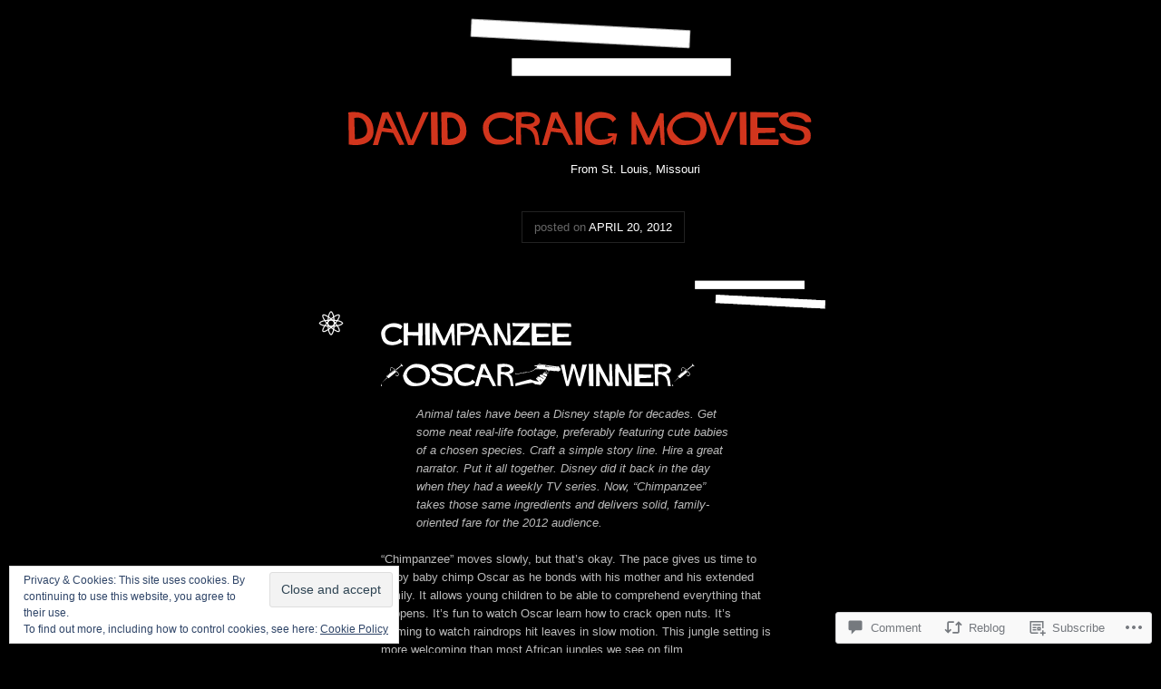

--- FILE ---
content_type: text/html; charset=UTF-8
request_url: https://davidcraigmovies.com/2012/04/20/chimpazee-oscar-winner/
body_size: 26343
content:
<!DOCTYPE html>
<!--[if IE 7]>
<html id="ie7" lang="en">
<![endif]-->
<!--[if IE 8]>
<html id="ie8" lang="en">
<![endif]-->
<!--[if (!IE)]><!-->
<html lang="en">
<!--<![endif]-->
<head>
<meta charset="UTF-8" />
<title>“Chimpanzee”   /Oscar=Winner/ | David Craig Movies</title>
<link rel="profile" href="http://gmpg.org/xfn/11" />
<link rel="pingback" href="https://davidcraigmovies.com/xmlrpc.php" />
<!--[if lt IE 9]>
<script src="https://s0.wp.com/wp-content/themes/pub/vertigo/js/html5.js?m=1315596887i" type="text/javascript"></script>
<![endif]-->
<meta name='robots' content='max-image-preview:large' />

<!-- Async WordPress.com Remote Login -->
<script id="wpcom_remote_login_js">
var wpcom_remote_login_extra_auth = '';
function wpcom_remote_login_remove_dom_node_id( element_id ) {
	var dom_node = document.getElementById( element_id );
	if ( dom_node ) { dom_node.parentNode.removeChild( dom_node ); }
}
function wpcom_remote_login_remove_dom_node_classes( class_name ) {
	var dom_nodes = document.querySelectorAll( '.' + class_name );
	for ( var i = 0; i < dom_nodes.length; i++ ) {
		dom_nodes[ i ].parentNode.removeChild( dom_nodes[ i ] );
	}
}
function wpcom_remote_login_final_cleanup() {
	wpcom_remote_login_remove_dom_node_classes( "wpcom_remote_login_msg" );
	wpcom_remote_login_remove_dom_node_id( "wpcom_remote_login_key" );
	wpcom_remote_login_remove_dom_node_id( "wpcom_remote_login_validate" );
	wpcom_remote_login_remove_dom_node_id( "wpcom_remote_login_js" );
	wpcom_remote_login_remove_dom_node_id( "wpcom_request_access_iframe" );
	wpcom_remote_login_remove_dom_node_id( "wpcom_request_access_styles" );
}

// Watch for messages back from the remote login
window.addEventListener( "message", function( e ) {
	if ( e.origin === "https://r-login.wordpress.com" ) {
		var data = {};
		try {
			data = JSON.parse( e.data );
		} catch( e ) {
			wpcom_remote_login_final_cleanup();
			return;
		}

		if ( data.msg === 'LOGIN' ) {
			// Clean up the login check iframe
			wpcom_remote_login_remove_dom_node_id( "wpcom_remote_login_key" );

			var id_regex = new RegExp( /^[0-9]+$/ );
			var token_regex = new RegExp( /^.*|.*|.*$/ );
			if (
				token_regex.test( data.token )
				&& id_regex.test( data.wpcomid )
			) {
				// We have everything we need to ask for a login
				var script = document.createElement( "script" );
				script.setAttribute( "id", "wpcom_remote_login_validate" );
				script.src = '/remote-login.php?wpcom_remote_login=validate'
					+ '&wpcomid=' + data.wpcomid
					+ '&token=' + encodeURIComponent( data.token )
					+ '&host=' + window.location.protocol
					+ '//' + window.location.hostname
					+ '&postid=294'
					+ '&is_singular=1';
				document.body.appendChild( script );
			}

			return;
		}

		// Safari ITP, not logged in, so redirect
		if ( data.msg === 'LOGIN-REDIRECT' ) {
			window.location = 'https://wordpress.com/log-in?redirect_to=' + window.location.href;
			return;
		}

		// Safari ITP, storage access failed, remove the request
		if ( data.msg === 'LOGIN-REMOVE' ) {
			var css_zap = 'html { -webkit-transition: margin-top 1s; transition: margin-top 1s; } /* 9001 */ html { margin-top: 0 !important; } * html body { margin-top: 0 !important; } @media screen and ( max-width: 782px ) { html { margin-top: 0 !important; } * html body { margin-top: 0 !important; } }';
			var style_zap = document.createElement( 'style' );
			style_zap.type = 'text/css';
			style_zap.appendChild( document.createTextNode( css_zap ) );
			document.body.appendChild( style_zap );

			var e = document.getElementById( 'wpcom_request_access_iframe' );
			e.parentNode.removeChild( e );

			document.cookie = 'wordpress_com_login_access=denied; path=/; max-age=31536000';

			return;
		}

		// Safari ITP
		if ( data.msg === 'REQUEST_ACCESS' ) {
			console.log( 'request access: safari' );

			// Check ITP iframe enable/disable knob
			if ( wpcom_remote_login_extra_auth !== 'safari_itp_iframe' ) {
				return;
			}

			// If we are in a "private window" there is no ITP.
			var private_window = false;
			try {
				var opendb = window.openDatabase( null, null, null, null );
			} catch( e ) {
				private_window = true;
			}

			if ( private_window ) {
				console.log( 'private window' );
				return;
			}

			var iframe = document.createElement( 'iframe' );
			iframe.id = 'wpcom_request_access_iframe';
			iframe.setAttribute( 'scrolling', 'no' );
			iframe.setAttribute( 'sandbox', 'allow-storage-access-by-user-activation allow-scripts allow-same-origin allow-top-navigation-by-user-activation' );
			iframe.src = 'https://r-login.wordpress.com/remote-login.php?wpcom_remote_login=request_access&origin=' + encodeURIComponent( data.origin ) + '&wpcomid=' + encodeURIComponent( data.wpcomid );

			var css = 'html { -webkit-transition: margin-top 1s; transition: margin-top 1s; } /* 9001 */ html { margin-top: 46px !important; } * html body { margin-top: 46px !important; } @media screen and ( max-width: 660px ) { html { margin-top: 71px !important; } * html body { margin-top: 71px !important; } #wpcom_request_access_iframe { display: block; height: 71px !important; } } #wpcom_request_access_iframe { border: 0px; height: 46px; position: fixed; top: 0; left: 0; width: 100%; min-width: 100%; z-index: 99999; background: #23282d; } ';

			var style = document.createElement( 'style' );
			style.type = 'text/css';
			style.id = 'wpcom_request_access_styles';
			style.appendChild( document.createTextNode( css ) );
			document.body.appendChild( style );

			document.body.appendChild( iframe );
		}

		if ( data.msg === 'DONE' ) {
			wpcom_remote_login_final_cleanup();
		}
	}
}, false );

// Inject the remote login iframe after the page has had a chance to load
// more critical resources
window.addEventListener( "DOMContentLoaded", function( e ) {
	var iframe = document.createElement( "iframe" );
	iframe.style.display = "none";
	iframe.setAttribute( "scrolling", "no" );
	iframe.setAttribute( "id", "wpcom_remote_login_key" );
	iframe.src = "https://r-login.wordpress.com/remote-login.php"
		+ "?wpcom_remote_login=key"
		+ "&origin=aHR0cHM6Ly9kYXZpZGNyYWlnbW92aWVzLmNvbQ%3D%3D"
		+ "&wpcomid=27420794"
		+ "&time=" + Math.floor( Date.now() / 1000 );
	document.body.appendChild( iframe );
}, false );
</script>
<link rel='dns-prefetch' href='//s0.wp.com' />
<link rel='dns-prefetch' href='//widgets.wp.com' />
<link rel="alternate" type="application/rss+xml" title="David Craig Movies &raquo; Feed" href="https://davidcraigmovies.com/feed/" />
<link rel="alternate" type="application/rss+xml" title="David Craig Movies &raquo; Comments Feed" href="https://davidcraigmovies.com/comments/feed/" />
<link rel="alternate" type="application/rss+xml" title="David Craig Movies &raquo; “Chimpanzee”   /Oscar=Winner/ Comments Feed" href="https://davidcraigmovies.com/2012/04/20/chimpazee-oscar-winner/feed/" />
	<script type="text/javascript">
		/* <![CDATA[ */
		function addLoadEvent(func) {
			var oldonload = window.onload;
			if (typeof window.onload != 'function') {
				window.onload = func;
			} else {
				window.onload = function () {
					oldonload();
					func();
				}
			}
		}
		/* ]]> */
	</script>
	<link crossorigin='anonymous' rel='stylesheet' id='all-css-0-1' href='/_static/??-eJx9jN0KwjAMRl/IGqaTeSM+S91izfrLklr29rYiCCK7CRzynQMlqTEGwSDgs0ouGwoMhSaDwoC5fqMlVE4XEPTJaUEGltXhfmTewf/AjJL0aD8MPsZ2puyqvGCLTCpFlh/aSjqy+A2/aWtO4U6BZAV5oK9iyjd44iJkYtOu/tINp+Ph3A9dP78AyLJitA==&cssminify=yes' type='text/css' media='all' />
<style id='wp-emoji-styles-inline-css'>

	img.wp-smiley, img.emoji {
		display: inline !important;
		border: none !important;
		box-shadow: none !important;
		height: 1em !important;
		width: 1em !important;
		margin: 0 0.07em !important;
		vertical-align: -0.1em !important;
		background: none !important;
		padding: 0 !important;
	}
/*# sourceURL=wp-emoji-styles-inline-css */
</style>
<link crossorigin='anonymous' rel='stylesheet' id='all-css-2-1' href='/wp-content/plugins/gutenberg-core/v22.2.0/build/styles/block-library/style.css?m=1764855221i&cssminify=yes' type='text/css' media='all' />
<style id='wp-block-library-inline-css'>
.has-text-align-justify {
	text-align:justify;
}
.has-text-align-justify{text-align:justify;}

/*# sourceURL=wp-block-library-inline-css */
</style><style id='global-styles-inline-css'>
:root{--wp--preset--aspect-ratio--square: 1;--wp--preset--aspect-ratio--4-3: 4/3;--wp--preset--aspect-ratio--3-4: 3/4;--wp--preset--aspect-ratio--3-2: 3/2;--wp--preset--aspect-ratio--2-3: 2/3;--wp--preset--aspect-ratio--16-9: 16/9;--wp--preset--aspect-ratio--9-16: 9/16;--wp--preset--color--black: #000000;--wp--preset--color--cyan-bluish-gray: #abb8c3;--wp--preset--color--white: #ffffff;--wp--preset--color--pale-pink: #f78da7;--wp--preset--color--vivid-red: #cf2e2e;--wp--preset--color--luminous-vivid-orange: #ff6900;--wp--preset--color--luminous-vivid-amber: #fcb900;--wp--preset--color--light-green-cyan: #7bdcb5;--wp--preset--color--vivid-green-cyan: #00d084;--wp--preset--color--pale-cyan-blue: #8ed1fc;--wp--preset--color--vivid-cyan-blue: #0693e3;--wp--preset--color--vivid-purple: #9b51e0;--wp--preset--gradient--vivid-cyan-blue-to-vivid-purple: linear-gradient(135deg,rgb(6,147,227) 0%,rgb(155,81,224) 100%);--wp--preset--gradient--light-green-cyan-to-vivid-green-cyan: linear-gradient(135deg,rgb(122,220,180) 0%,rgb(0,208,130) 100%);--wp--preset--gradient--luminous-vivid-amber-to-luminous-vivid-orange: linear-gradient(135deg,rgb(252,185,0) 0%,rgb(255,105,0) 100%);--wp--preset--gradient--luminous-vivid-orange-to-vivid-red: linear-gradient(135deg,rgb(255,105,0) 0%,rgb(207,46,46) 100%);--wp--preset--gradient--very-light-gray-to-cyan-bluish-gray: linear-gradient(135deg,rgb(238,238,238) 0%,rgb(169,184,195) 100%);--wp--preset--gradient--cool-to-warm-spectrum: linear-gradient(135deg,rgb(74,234,220) 0%,rgb(151,120,209) 20%,rgb(207,42,186) 40%,rgb(238,44,130) 60%,rgb(251,105,98) 80%,rgb(254,248,76) 100%);--wp--preset--gradient--blush-light-purple: linear-gradient(135deg,rgb(255,206,236) 0%,rgb(152,150,240) 100%);--wp--preset--gradient--blush-bordeaux: linear-gradient(135deg,rgb(254,205,165) 0%,rgb(254,45,45) 50%,rgb(107,0,62) 100%);--wp--preset--gradient--luminous-dusk: linear-gradient(135deg,rgb(255,203,112) 0%,rgb(199,81,192) 50%,rgb(65,88,208) 100%);--wp--preset--gradient--pale-ocean: linear-gradient(135deg,rgb(255,245,203) 0%,rgb(182,227,212) 50%,rgb(51,167,181) 100%);--wp--preset--gradient--electric-grass: linear-gradient(135deg,rgb(202,248,128) 0%,rgb(113,206,126) 100%);--wp--preset--gradient--midnight: linear-gradient(135deg,rgb(2,3,129) 0%,rgb(40,116,252) 100%);--wp--preset--font-size--small: 13px;--wp--preset--font-size--medium: 20px;--wp--preset--font-size--large: 36px;--wp--preset--font-size--x-large: 42px;--wp--preset--font-family--albert-sans: 'Albert Sans', sans-serif;--wp--preset--font-family--alegreya: Alegreya, serif;--wp--preset--font-family--arvo: Arvo, serif;--wp--preset--font-family--bodoni-moda: 'Bodoni Moda', serif;--wp--preset--font-family--bricolage-grotesque: 'Bricolage Grotesque', sans-serif;--wp--preset--font-family--cabin: Cabin, sans-serif;--wp--preset--font-family--chivo: Chivo, sans-serif;--wp--preset--font-family--commissioner: Commissioner, sans-serif;--wp--preset--font-family--cormorant: Cormorant, serif;--wp--preset--font-family--courier-prime: 'Courier Prime', monospace;--wp--preset--font-family--crimson-pro: 'Crimson Pro', serif;--wp--preset--font-family--dm-mono: 'DM Mono', monospace;--wp--preset--font-family--dm-sans: 'DM Sans', sans-serif;--wp--preset--font-family--dm-serif-display: 'DM Serif Display', serif;--wp--preset--font-family--domine: Domine, serif;--wp--preset--font-family--eb-garamond: 'EB Garamond', serif;--wp--preset--font-family--epilogue: Epilogue, sans-serif;--wp--preset--font-family--fahkwang: Fahkwang, sans-serif;--wp--preset--font-family--figtree: Figtree, sans-serif;--wp--preset--font-family--fira-sans: 'Fira Sans', sans-serif;--wp--preset--font-family--fjalla-one: 'Fjalla One', sans-serif;--wp--preset--font-family--fraunces: Fraunces, serif;--wp--preset--font-family--gabarito: Gabarito, system-ui;--wp--preset--font-family--ibm-plex-mono: 'IBM Plex Mono', monospace;--wp--preset--font-family--ibm-plex-sans: 'IBM Plex Sans', sans-serif;--wp--preset--font-family--ibarra-real-nova: 'Ibarra Real Nova', serif;--wp--preset--font-family--instrument-serif: 'Instrument Serif', serif;--wp--preset--font-family--inter: Inter, sans-serif;--wp--preset--font-family--josefin-sans: 'Josefin Sans', sans-serif;--wp--preset--font-family--jost: Jost, sans-serif;--wp--preset--font-family--libre-baskerville: 'Libre Baskerville', serif;--wp--preset--font-family--libre-franklin: 'Libre Franklin', sans-serif;--wp--preset--font-family--literata: Literata, serif;--wp--preset--font-family--lora: Lora, serif;--wp--preset--font-family--merriweather: Merriweather, serif;--wp--preset--font-family--montserrat: Montserrat, sans-serif;--wp--preset--font-family--newsreader: Newsreader, serif;--wp--preset--font-family--noto-sans-mono: 'Noto Sans Mono', sans-serif;--wp--preset--font-family--nunito: Nunito, sans-serif;--wp--preset--font-family--open-sans: 'Open Sans', sans-serif;--wp--preset--font-family--overpass: Overpass, sans-serif;--wp--preset--font-family--pt-serif: 'PT Serif', serif;--wp--preset--font-family--petrona: Petrona, serif;--wp--preset--font-family--piazzolla: Piazzolla, serif;--wp--preset--font-family--playfair-display: 'Playfair Display', serif;--wp--preset--font-family--plus-jakarta-sans: 'Plus Jakarta Sans', sans-serif;--wp--preset--font-family--poppins: Poppins, sans-serif;--wp--preset--font-family--raleway: Raleway, sans-serif;--wp--preset--font-family--roboto: Roboto, sans-serif;--wp--preset--font-family--roboto-slab: 'Roboto Slab', serif;--wp--preset--font-family--rubik: Rubik, sans-serif;--wp--preset--font-family--rufina: Rufina, serif;--wp--preset--font-family--sora: Sora, sans-serif;--wp--preset--font-family--source-sans-3: 'Source Sans 3', sans-serif;--wp--preset--font-family--source-serif-4: 'Source Serif 4', serif;--wp--preset--font-family--space-mono: 'Space Mono', monospace;--wp--preset--font-family--syne: Syne, sans-serif;--wp--preset--font-family--texturina: Texturina, serif;--wp--preset--font-family--urbanist: Urbanist, sans-serif;--wp--preset--font-family--work-sans: 'Work Sans', sans-serif;--wp--preset--spacing--20: 0.44rem;--wp--preset--spacing--30: 0.67rem;--wp--preset--spacing--40: 1rem;--wp--preset--spacing--50: 1.5rem;--wp--preset--spacing--60: 2.25rem;--wp--preset--spacing--70: 3.38rem;--wp--preset--spacing--80: 5.06rem;--wp--preset--shadow--natural: 6px 6px 9px rgba(0, 0, 0, 0.2);--wp--preset--shadow--deep: 12px 12px 50px rgba(0, 0, 0, 0.4);--wp--preset--shadow--sharp: 6px 6px 0px rgba(0, 0, 0, 0.2);--wp--preset--shadow--outlined: 6px 6px 0px -3px rgb(255, 255, 255), 6px 6px rgb(0, 0, 0);--wp--preset--shadow--crisp: 6px 6px 0px rgb(0, 0, 0);}:where(.is-layout-flex){gap: 0.5em;}:where(.is-layout-grid){gap: 0.5em;}body .is-layout-flex{display: flex;}.is-layout-flex{flex-wrap: wrap;align-items: center;}.is-layout-flex > :is(*, div){margin: 0;}body .is-layout-grid{display: grid;}.is-layout-grid > :is(*, div){margin: 0;}:where(.wp-block-columns.is-layout-flex){gap: 2em;}:where(.wp-block-columns.is-layout-grid){gap: 2em;}:where(.wp-block-post-template.is-layout-flex){gap: 1.25em;}:where(.wp-block-post-template.is-layout-grid){gap: 1.25em;}.has-black-color{color: var(--wp--preset--color--black) !important;}.has-cyan-bluish-gray-color{color: var(--wp--preset--color--cyan-bluish-gray) !important;}.has-white-color{color: var(--wp--preset--color--white) !important;}.has-pale-pink-color{color: var(--wp--preset--color--pale-pink) !important;}.has-vivid-red-color{color: var(--wp--preset--color--vivid-red) !important;}.has-luminous-vivid-orange-color{color: var(--wp--preset--color--luminous-vivid-orange) !important;}.has-luminous-vivid-amber-color{color: var(--wp--preset--color--luminous-vivid-amber) !important;}.has-light-green-cyan-color{color: var(--wp--preset--color--light-green-cyan) !important;}.has-vivid-green-cyan-color{color: var(--wp--preset--color--vivid-green-cyan) !important;}.has-pale-cyan-blue-color{color: var(--wp--preset--color--pale-cyan-blue) !important;}.has-vivid-cyan-blue-color{color: var(--wp--preset--color--vivid-cyan-blue) !important;}.has-vivid-purple-color{color: var(--wp--preset--color--vivid-purple) !important;}.has-black-background-color{background-color: var(--wp--preset--color--black) !important;}.has-cyan-bluish-gray-background-color{background-color: var(--wp--preset--color--cyan-bluish-gray) !important;}.has-white-background-color{background-color: var(--wp--preset--color--white) !important;}.has-pale-pink-background-color{background-color: var(--wp--preset--color--pale-pink) !important;}.has-vivid-red-background-color{background-color: var(--wp--preset--color--vivid-red) !important;}.has-luminous-vivid-orange-background-color{background-color: var(--wp--preset--color--luminous-vivid-orange) !important;}.has-luminous-vivid-amber-background-color{background-color: var(--wp--preset--color--luminous-vivid-amber) !important;}.has-light-green-cyan-background-color{background-color: var(--wp--preset--color--light-green-cyan) !important;}.has-vivid-green-cyan-background-color{background-color: var(--wp--preset--color--vivid-green-cyan) !important;}.has-pale-cyan-blue-background-color{background-color: var(--wp--preset--color--pale-cyan-blue) !important;}.has-vivid-cyan-blue-background-color{background-color: var(--wp--preset--color--vivid-cyan-blue) !important;}.has-vivid-purple-background-color{background-color: var(--wp--preset--color--vivid-purple) !important;}.has-black-border-color{border-color: var(--wp--preset--color--black) !important;}.has-cyan-bluish-gray-border-color{border-color: var(--wp--preset--color--cyan-bluish-gray) !important;}.has-white-border-color{border-color: var(--wp--preset--color--white) !important;}.has-pale-pink-border-color{border-color: var(--wp--preset--color--pale-pink) !important;}.has-vivid-red-border-color{border-color: var(--wp--preset--color--vivid-red) !important;}.has-luminous-vivid-orange-border-color{border-color: var(--wp--preset--color--luminous-vivid-orange) !important;}.has-luminous-vivid-amber-border-color{border-color: var(--wp--preset--color--luminous-vivid-amber) !important;}.has-light-green-cyan-border-color{border-color: var(--wp--preset--color--light-green-cyan) !important;}.has-vivid-green-cyan-border-color{border-color: var(--wp--preset--color--vivid-green-cyan) !important;}.has-pale-cyan-blue-border-color{border-color: var(--wp--preset--color--pale-cyan-blue) !important;}.has-vivid-cyan-blue-border-color{border-color: var(--wp--preset--color--vivid-cyan-blue) !important;}.has-vivid-purple-border-color{border-color: var(--wp--preset--color--vivid-purple) !important;}.has-vivid-cyan-blue-to-vivid-purple-gradient-background{background: var(--wp--preset--gradient--vivid-cyan-blue-to-vivid-purple) !important;}.has-light-green-cyan-to-vivid-green-cyan-gradient-background{background: var(--wp--preset--gradient--light-green-cyan-to-vivid-green-cyan) !important;}.has-luminous-vivid-amber-to-luminous-vivid-orange-gradient-background{background: var(--wp--preset--gradient--luminous-vivid-amber-to-luminous-vivid-orange) !important;}.has-luminous-vivid-orange-to-vivid-red-gradient-background{background: var(--wp--preset--gradient--luminous-vivid-orange-to-vivid-red) !important;}.has-very-light-gray-to-cyan-bluish-gray-gradient-background{background: var(--wp--preset--gradient--very-light-gray-to-cyan-bluish-gray) !important;}.has-cool-to-warm-spectrum-gradient-background{background: var(--wp--preset--gradient--cool-to-warm-spectrum) !important;}.has-blush-light-purple-gradient-background{background: var(--wp--preset--gradient--blush-light-purple) !important;}.has-blush-bordeaux-gradient-background{background: var(--wp--preset--gradient--blush-bordeaux) !important;}.has-luminous-dusk-gradient-background{background: var(--wp--preset--gradient--luminous-dusk) !important;}.has-pale-ocean-gradient-background{background: var(--wp--preset--gradient--pale-ocean) !important;}.has-electric-grass-gradient-background{background: var(--wp--preset--gradient--electric-grass) !important;}.has-midnight-gradient-background{background: var(--wp--preset--gradient--midnight) !important;}.has-small-font-size{font-size: var(--wp--preset--font-size--small) !important;}.has-medium-font-size{font-size: var(--wp--preset--font-size--medium) !important;}.has-large-font-size{font-size: var(--wp--preset--font-size--large) !important;}.has-x-large-font-size{font-size: var(--wp--preset--font-size--x-large) !important;}.has-albert-sans-font-family{font-family: var(--wp--preset--font-family--albert-sans) !important;}.has-alegreya-font-family{font-family: var(--wp--preset--font-family--alegreya) !important;}.has-arvo-font-family{font-family: var(--wp--preset--font-family--arvo) !important;}.has-bodoni-moda-font-family{font-family: var(--wp--preset--font-family--bodoni-moda) !important;}.has-bricolage-grotesque-font-family{font-family: var(--wp--preset--font-family--bricolage-grotesque) !important;}.has-cabin-font-family{font-family: var(--wp--preset--font-family--cabin) !important;}.has-chivo-font-family{font-family: var(--wp--preset--font-family--chivo) !important;}.has-commissioner-font-family{font-family: var(--wp--preset--font-family--commissioner) !important;}.has-cormorant-font-family{font-family: var(--wp--preset--font-family--cormorant) !important;}.has-courier-prime-font-family{font-family: var(--wp--preset--font-family--courier-prime) !important;}.has-crimson-pro-font-family{font-family: var(--wp--preset--font-family--crimson-pro) !important;}.has-dm-mono-font-family{font-family: var(--wp--preset--font-family--dm-mono) !important;}.has-dm-sans-font-family{font-family: var(--wp--preset--font-family--dm-sans) !important;}.has-dm-serif-display-font-family{font-family: var(--wp--preset--font-family--dm-serif-display) !important;}.has-domine-font-family{font-family: var(--wp--preset--font-family--domine) !important;}.has-eb-garamond-font-family{font-family: var(--wp--preset--font-family--eb-garamond) !important;}.has-epilogue-font-family{font-family: var(--wp--preset--font-family--epilogue) !important;}.has-fahkwang-font-family{font-family: var(--wp--preset--font-family--fahkwang) !important;}.has-figtree-font-family{font-family: var(--wp--preset--font-family--figtree) !important;}.has-fira-sans-font-family{font-family: var(--wp--preset--font-family--fira-sans) !important;}.has-fjalla-one-font-family{font-family: var(--wp--preset--font-family--fjalla-one) !important;}.has-fraunces-font-family{font-family: var(--wp--preset--font-family--fraunces) !important;}.has-gabarito-font-family{font-family: var(--wp--preset--font-family--gabarito) !important;}.has-ibm-plex-mono-font-family{font-family: var(--wp--preset--font-family--ibm-plex-mono) !important;}.has-ibm-plex-sans-font-family{font-family: var(--wp--preset--font-family--ibm-plex-sans) !important;}.has-ibarra-real-nova-font-family{font-family: var(--wp--preset--font-family--ibarra-real-nova) !important;}.has-instrument-serif-font-family{font-family: var(--wp--preset--font-family--instrument-serif) !important;}.has-inter-font-family{font-family: var(--wp--preset--font-family--inter) !important;}.has-josefin-sans-font-family{font-family: var(--wp--preset--font-family--josefin-sans) !important;}.has-jost-font-family{font-family: var(--wp--preset--font-family--jost) !important;}.has-libre-baskerville-font-family{font-family: var(--wp--preset--font-family--libre-baskerville) !important;}.has-libre-franklin-font-family{font-family: var(--wp--preset--font-family--libre-franklin) !important;}.has-literata-font-family{font-family: var(--wp--preset--font-family--literata) !important;}.has-lora-font-family{font-family: var(--wp--preset--font-family--lora) !important;}.has-merriweather-font-family{font-family: var(--wp--preset--font-family--merriweather) !important;}.has-montserrat-font-family{font-family: var(--wp--preset--font-family--montserrat) !important;}.has-newsreader-font-family{font-family: var(--wp--preset--font-family--newsreader) !important;}.has-noto-sans-mono-font-family{font-family: var(--wp--preset--font-family--noto-sans-mono) !important;}.has-nunito-font-family{font-family: var(--wp--preset--font-family--nunito) !important;}.has-open-sans-font-family{font-family: var(--wp--preset--font-family--open-sans) !important;}.has-overpass-font-family{font-family: var(--wp--preset--font-family--overpass) !important;}.has-pt-serif-font-family{font-family: var(--wp--preset--font-family--pt-serif) !important;}.has-petrona-font-family{font-family: var(--wp--preset--font-family--petrona) !important;}.has-piazzolla-font-family{font-family: var(--wp--preset--font-family--piazzolla) !important;}.has-playfair-display-font-family{font-family: var(--wp--preset--font-family--playfair-display) !important;}.has-plus-jakarta-sans-font-family{font-family: var(--wp--preset--font-family--plus-jakarta-sans) !important;}.has-poppins-font-family{font-family: var(--wp--preset--font-family--poppins) !important;}.has-raleway-font-family{font-family: var(--wp--preset--font-family--raleway) !important;}.has-roboto-font-family{font-family: var(--wp--preset--font-family--roboto) !important;}.has-roboto-slab-font-family{font-family: var(--wp--preset--font-family--roboto-slab) !important;}.has-rubik-font-family{font-family: var(--wp--preset--font-family--rubik) !important;}.has-rufina-font-family{font-family: var(--wp--preset--font-family--rufina) !important;}.has-sora-font-family{font-family: var(--wp--preset--font-family--sora) !important;}.has-source-sans-3-font-family{font-family: var(--wp--preset--font-family--source-sans-3) !important;}.has-source-serif-4-font-family{font-family: var(--wp--preset--font-family--source-serif-4) !important;}.has-space-mono-font-family{font-family: var(--wp--preset--font-family--space-mono) !important;}.has-syne-font-family{font-family: var(--wp--preset--font-family--syne) !important;}.has-texturina-font-family{font-family: var(--wp--preset--font-family--texturina) !important;}.has-urbanist-font-family{font-family: var(--wp--preset--font-family--urbanist) !important;}.has-work-sans-font-family{font-family: var(--wp--preset--font-family--work-sans) !important;}
/*# sourceURL=global-styles-inline-css */
</style>

<style id='classic-theme-styles-inline-css'>
/*! This file is auto-generated */
.wp-block-button__link{color:#fff;background-color:#32373c;border-radius:9999px;box-shadow:none;text-decoration:none;padding:calc(.667em + 2px) calc(1.333em + 2px);font-size:1.125em}.wp-block-file__button{background:#32373c;color:#fff;text-decoration:none}
/*# sourceURL=/wp-includes/css/classic-themes.min.css */
</style>
<link crossorigin='anonymous' rel='stylesheet' id='all-css-4-1' href='/_static/??-eJx9jkEOwjAMBD9EcMqBckE8BSWpBSl1EsVO+/26qrgA4mLJuzv2wlJMyEkwCVAzZWqPmBhCrqg6FSegCcIhOpyQNHYMzAf4jS1FGeN9qchsdFJsZOSpIP/jRpTiwsuotJ/YDaCc09u8z5iGXME1yeREYvjCgGsA3+I0wIzV62sVt878uW9lbnTt+rO1p76zl3EFmp5j4Q==&cssminify=yes' type='text/css' media='all' />
<link rel='stylesheet' id='verbum-gutenberg-css-css' href='https://widgets.wp.com/verbum-block-editor/block-editor.css?ver=1738686361' media='all' />
<link crossorigin='anonymous' rel='stylesheet' id='all-css-6-1' href='/_static/??-eJx9i0EOgjAQAD9k3dhE0QPhLdAsa82223S3EH4v3PDibSaZgbW4INkwG9gbEyqUNsGC1SIJqG2M16B6gVOYmivcKGaFihML7UiwVyf9NxGKYwmjRck/4mYeYz3WIfW37t49/NO//OcLj6I9Rw==&cssminify=yes' type='text/css' media='all' />
<link crossorigin='anonymous' rel='stylesheet' id='print-css-7-1' href='/wp-content/mu-plugins/global-print/global-print.css?m=1465851035i&cssminify=yes' type='text/css' media='print' />
<style id='jetpack-global-styles-frontend-style-inline-css'>
:root { --font-headings: unset; --font-base: unset; --font-headings-default: -apple-system,BlinkMacSystemFont,"Segoe UI",Roboto,Oxygen-Sans,Ubuntu,Cantarell,"Helvetica Neue",sans-serif; --font-base-default: -apple-system,BlinkMacSystemFont,"Segoe UI",Roboto,Oxygen-Sans,Ubuntu,Cantarell,"Helvetica Neue",sans-serif;}
/*# sourceURL=jetpack-global-styles-frontend-style-inline-css */
</style>
<link crossorigin='anonymous' rel='stylesheet' id='all-css-10-1' href='/_static/??-eJyNjcEKwjAQRH/IuFRT6kX8FNkmS5K6yQY3Qfx7bfEiXrwM82B4A49qnJRGpUHupnIPqSgs1Cq624chi6zhO5OCRryTR++fW00l7J3qDv43XVNxoOISsmEJol/wY2uR8vs3WggsM/I6uOTzMI3Hw8lOg11eUT1JKA==&cssminify=yes' type='text/css' media='all' />
<script type="text/javascript" id="jetpack_related-posts-js-extra">
/* <![CDATA[ */
var related_posts_js_options = {"post_heading":"h4"};
//# sourceURL=jetpack_related-posts-js-extra
/* ]]> */
</script>
<script type="text/javascript" id="vertigo-functions-js-extra">
/* <![CDATA[ */
var vertigo = {"search":"Search"};
//# sourceURL=vertigo-functions-js-extra
/* ]]> */
</script>
<script type="text/javascript" id="wpcom-actionbar-placeholder-js-extra">
/* <![CDATA[ */
var actionbardata = {"siteID":"27420794","postID":"294","siteURL":"https://davidcraigmovies.com","xhrURL":"https://davidcraigmovies.com/wp-admin/admin-ajax.php","nonce":"0b2adfe689","isLoggedIn":"","statusMessage":"","subsEmailDefault":"instantly","proxyScriptUrl":"https://s0.wp.com/wp-content/js/wpcom-proxy-request.js?m=1513050504i&amp;ver=20211021","shortlink":"https://wp.me/p1R3oS-4K","i18n":{"followedText":"New posts from this site will now appear in your \u003Ca href=\"https://wordpress.com/reader\"\u003EReader\u003C/a\u003E","foldBar":"Collapse this bar","unfoldBar":"Expand this bar","shortLinkCopied":"Shortlink copied to clipboard."}};
//# sourceURL=wpcom-actionbar-placeholder-js-extra
/* ]]> */
</script>
<script type="text/javascript" id="jetpack-mu-wpcom-settings-js-before">
/* <![CDATA[ */
var JETPACK_MU_WPCOM_SETTINGS = {"assetsUrl":"https://s0.wp.com/wp-content/mu-plugins/jetpack-mu-wpcom-plugin/moon/jetpack_vendor/automattic/jetpack-mu-wpcom/src/build/"};
//# sourceURL=jetpack-mu-wpcom-settings-js-before
/* ]]> */
</script>
<script crossorigin='anonymous' type='text/javascript'  src='/_static/??-eJyVkdFuwyAMRX+oxF2kbE/TPqVKDCVQsCmYtPn7Ea2bummTuifL8r3n2gCXpJBJDAnEqlKo1lEBbySNeLr1EJkJDo4QpuqChmzCKEarxEXK966LjjpfdnAH9k0TRKXM1/Vz1mChalO2oT9Xk9dbuQf8KVLR2dxCf0uT2cRmSXWCxWRxljf7sRKKYyqPybEemdRa3WPy2QnOyHg6DPt916zyn5ixbbZs1/zwTIHt15dcOOtRF4VhLOXjSTAmWPqtKGoYq1NuiLf4+vQytD2e+37w7+LKsuM='></script>
<script type="text/javascript" id="rlt-proxy-js-after">
/* <![CDATA[ */
	rltInitialize( {"token":null,"iframeOrigins":["https:\/\/widgets.wp.com"]} );
//# sourceURL=rlt-proxy-js-after
/* ]]> */
</script>
<link rel="EditURI" type="application/rsd+xml" title="RSD" href="https://davidcraigmovieblog.wordpress.com/xmlrpc.php?rsd" />
<meta name="generator" content="WordPress.com" />
<link rel="canonical" href="https://davidcraigmovies.com/2012/04/20/chimpazee-oscar-winner/" />
<link rel='shortlink' href='https://wp.me/p1R3oS-4K' />
<link rel="alternate" type="application/json+oembed" href="https://public-api.wordpress.com/oembed/?format=json&amp;url=https%3A%2F%2Fdavidcraigmovies.com%2F2012%2F04%2F20%2Fchimpazee-oscar-winner%2F&amp;for=wpcom-auto-discovery" /><link rel="alternate" type="application/xml+oembed" href="https://public-api.wordpress.com/oembed/?format=xml&amp;url=https%3A%2F%2Fdavidcraigmovies.com%2F2012%2F04%2F20%2Fchimpazee-oscar-winner%2F&amp;for=wpcom-auto-discovery" />
<!-- Jetpack Open Graph Tags -->
<meta property="og:type" content="article" />
<meta property="og:title" content="“Chimpanzee”   /Oscar=Winner/" />
<meta property="og:url" content="https://davidcraigmovies.com/2012/04/20/chimpazee-oscar-winner/" />
<meta property="og:description" content="Animal tales have been a Disney staple for decades. Get some neat real-life footage, preferably featuring cute babies of a chosen species. Craft a simple story line. Hire a great narrator. Put it a…" />
<meta property="article:published_time" content="2012-04-20T01:07:30+00:00" />
<meta property="article:modified_time" content="2012-04-20T03:53:50+00:00" />
<meta property="og:site_name" content="David Craig Movies" />
<meta property="og:image" content="https://s0.wp.com/i/blank.jpg?m=1383295312i" />
<meta property="og:image:width" content="200" />
<meta property="og:image:height" content="200" />
<meta property="og:image:alt" content="" />
<meta property="og:locale" content="en_US" />
<meta property="article:publisher" content="https://www.facebook.com/WordPresscom" />
<meta name="twitter:text:title" content="“Chimpanzee”   /Oscar=Winner/" />
<meta name="twitter:card" content="summary" />

<!-- End Jetpack Open Graph Tags -->
<link rel="shortcut icon" type="image/x-icon" href="https://s0.wp.com/i/favicon.ico?m=1713425267i" sizes="16x16 24x24 32x32 48x48" />
<link rel="icon" type="image/x-icon" href="https://s0.wp.com/i/favicon.ico?m=1713425267i" sizes="16x16 24x24 32x32 48x48" />
<link rel="apple-touch-icon" href="https://s0.wp.com/i/webclip.png?m=1713868326i" />
<link rel='openid.server' href='https://davidcraigmovies.com/?openidserver=1' />
<link rel='openid.delegate' href='https://davidcraigmovies.com/' />
<link rel="search" type="application/opensearchdescription+xml" href="https://davidcraigmovies.com/osd.xml" title="David Craig Movies" />
<link rel="search" type="application/opensearchdescription+xml" href="https://s1.wp.com/opensearch.xml" title="WordPress.com" />
<style type="text/css">
	/* <![CDATA[ */
	/* Accent Color */
		a,
	a:link,
	a:visited,
	.data a:hover,
	#respond .required,
	#site-generator a:hover,
	.infinite-scroll .infinite-loader {
		color: #ee3322;
	}
	.format-image .photo-wrap img:hover,
	#access .current_page_item a {
		border-color: #ee3322;
	}
	.format-link .hand,
	.format-link .entry-title,
	.nav-previous a,
	.nav-next a,
	#colophon #controls,
	.bypostauthor .avatar {
		background-color: #ee3322;
	}
	.data a {
		color: #666;
	}
	.comments-link a {
		color: #fff;
	}	/* ]]> */
</style>
<meta name="description" content="Animal tales have been a Disney staple for decades. Get some neat real-life footage, preferably featuring cute babies of a chosen species. Craft a simple story line. Hire a great narrator. Put it all together. Disney did it back in the day when they had a weekly TV series. Now, “Chimpanzee” takes those same ingredients&hellip;" />
	<style type="text/css">
			#site-title a {
			color: #d1351d !important;
		}
	
	</style>
			<script type="text/javascript">

			window.doNotSellCallback = function() {

				var linkElements = [
					'a[href="https://wordpress.com/?ref=footer_blog"]',
					'a[href="https://wordpress.com/?ref=footer_website"]',
					'a[href="https://wordpress.com/?ref=vertical_footer"]',
					'a[href^="https://wordpress.com/?ref=footer_segment_"]',
				].join(',');

				var dnsLink = document.createElement( 'a' );
				dnsLink.href = 'https://wordpress.com/advertising-program-optout/';
				dnsLink.classList.add( 'do-not-sell-link' );
				dnsLink.rel = 'nofollow';
				dnsLink.style.marginLeft = '0.5em';
				dnsLink.textContent = 'Do Not Sell or Share My Personal Information';

				var creditLinks = document.querySelectorAll( linkElements );

				if ( 0 === creditLinks.length ) {
					return false;
				}

				Array.prototype.forEach.call( creditLinks, function( el ) {
					el.insertAdjacentElement( 'afterend', dnsLink );
				});

				return true;
			};

		</script>
		<script type="text/javascript">
	window.google_analytics_uacct = "UA-52447-2";
</script>

<script type="text/javascript">
	var _gaq = _gaq || [];
	_gaq.push(['_setAccount', 'UA-52447-2']);
	_gaq.push(['_gat._anonymizeIp']);
	_gaq.push(['_setDomainName', 'none']);
	_gaq.push(['_setAllowLinker', true]);
	_gaq.push(['_initData']);
	_gaq.push(['_trackPageview']);

	(function() {
		var ga = document.createElement('script'); ga.type = 'text/javascript'; ga.async = true;
		ga.src = ('https:' == document.location.protocol ? 'https://ssl' : 'http://www') + '.google-analytics.com/ga.js';
		(document.getElementsByTagName('head')[0] || document.getElementsByTagName('body')[0]).appendChild(ga);
	})();
</script>
</head>

<body class="wp-singular post-template-default single single-post postid-294 single-format-standard wp-theme-pubvertigo customizer-styles-applied jetpack-reblog-enabled">
<div id="page" class="hfeed">
	<header id="branding" role="banner">
		<hgroup>
			<h1 id="site-title"><span><a href="https://davidcraigmovies.com/" title="David Craig Movies" rel="home">David Craig Movies</a></span></h1>
			<h2 id="site-description">From St. Louis, Missouri</h2>
		</hgroup>
	</header><!-- #branding -->

	<div id="main">
<div id="content" role="main">

	
		<div class="pagetype">
			<p><span>Posted on <a href="https://davidcraigmovies.com/2012/04/20/chimpazee-oscar-winner/" rel="bookmark"><time class="entry-date" datetime="2012-04-20T01:07:30+00:00" pubdate>April 20, 2012</time></a></span></p>		</div>

		
<article id="post-294" class="post-294 post type-post status-publish format-standard hentry category-best-bests-for-families category-family-film category-kid-friendly category-media category-movie-criticism category-movie-review category-pop-culture tag-african-jungles tag-chimpanzee tag-oscar tag-rex-allen tag-tim-allen tag-wonderful-world-of-disney">
	<div class="container">

		<header class="entry-header">
			<h1 class="entry-title hitchcock"><a href="https://davidcraigmovies.com/2012/04/20/chimpazee-oscar-winner/" rel="bookmark">“Chimpanzee”   /Oscar=Winner/</a></h1>
		</header><!-- .entry-header -->

		<div class="entry-content clear-fix">
			<blockquote><p>Animal tales have been a Disney staple for decades. Get some neat real-life footage, preferably featuring cute babies of a chosen species. Craft a simple story line. Hire a great narrator. Put it all together. Disney did it back in the day when they had a weekly TV series. Now, “Chimpanzee” takes those same ingredients and delivers solid, family-oriented fare for the 2012 audience.</p></blockquote>
<p>“Chimpanzee” moves slowly, but that’s okay. The pace gives us time to enjoy baby chimp Oscar as he bonds with his mother and his extended family. It allows young children to be able to comprehend everything that happens. It’s fun to watch Oscar learn how to crack open nuts. It’s calming to watch raindrops hit leaves in slow motion. This jungle setting is more welcoming than most African jungles we see on film.</p>
<p>There is tension, though, as Oscar’s family engages in a turf war with a neighboring family of chimpanzees. During the battle, Oscar’s mother somehow disappears. He is not quite ready to go out on his own. The foster parent who takes him in is a bit of a surprise, according to the film’s storyline.</p>
<p>Tim Allen narrates “Chimpanzee” with a conversational delivery. You know he’s reading a script, but it sounds like he’s talking to you. Many of his lines sound ad-libbed and maybe some were. He doesn’t sound as folksy as Rex Allen did when he narrated wildlife segments on “Wonderful World of Disney,” but he sounds just as friendly.</p>
<p>“Chimpanzee” is a winner because it is sweet, brief (just under 80 minutes) and absolutely kid-friendly. (Rated G.) Want a movie that your preschoolers, your not-quite-yet-jaded preteens and their grandparents will all enjoy? Want a movie that will put a few smiles in <em>your</em> life, too? Step into the jungle and hang for a while with “Chimpanzee.”</p>
<p>P.S. Stick around for the quick sequence after “The End” with comments from the film crew who went into the jungle to photograph the chimps.</p>
<div id="atatags-370373-6964d34885e53">
		<script type="text/javascript">
			__ATA = window.__ATA || {};
			__ATA.cmd = window.__ATA.cmd || [];
			__ATA.cmd.push(function() {
				__ATA.initVideoSlot('atatags-370373-6964d34885e53', {
					sectionId: '370373',
					format: 'inread'
				});
			});
		</script>
	</div><div id="jp-post-flair" class="sharedaddy sd-like-enabled sd-sharing-enabled"><div class="sharedaddy sd-sharing-enabled"><div class="robots-nocontent sd-block sd-social sd-social-icon-text sd-sharing"><h3 class="sd-title">Share this:</h3><div class="sd-content"><ul><li class="share-twitter"><a rel="nofollow noopener noreferrer"
				data-shared="sharing-twitter-294"
				class="share-twitter sd-button share-icon"
				href="https://davidcraigmovies.com/2012/04/20/chimpazee-oscar-winner/?share=twitter"
				target="_blank"
				aria-labelledby="sharing-twitter-294"
				>
				<span id="sharing-twitter-294" hidden>Click to share on X (Opens in new window)</span>
				<span>X</span>
			</a></li><li class="share-facebook"><a rel="nofollow noopener noreferrer"
				data-shared="sharing-facebook-294"
				class="share-facebook sd-button share-icon"
				href="https://davidcraigmovies.com/2012/04/20/chimpazee-oscar-winner/?share=facebook"
				target="_blank"
				aria-labelledby="sharing-facebook-294"
				>
				<span id="sharing-facebook-294" hidden>Click to share on Facebook (Opens in new window)</span>
				<span>Facebook</span>
			</a></li><li class="share-end"></li></ul></div></div></div><div class='sharedaddy sd-block sd-like jetpack-likes-widget-wrapper jetpack-likes-widget-unloaded' id='like-post-wrapper-27420794-294-6964d3488636b' data-src='//widgets.wp.com/likes/index.html?ver=20260112#blog_id=27420794&amp;post_id=294&amp;origin=davidcraigmovieblog.wordpress.com&amp;obj_id=27420794-294-6964d3488636b&amp;domain=davidcraigmovies.com' data-name='like-post-frame-27420794-294-6964d3488636b' data-title='Like or Reblog'><div class='likes-widget-placeholder post-likes-widget-placeholder' style='height: 55px;'><span class='button'><span>Like</span></span> <span class='loading'>Loading...</span></div><span class='sd-text-color'></span><a class='sd-link-color'></a></div>
<div id='jp-relatedposts' class='jp-relatedposts' >
	<h3 class="jp-relatedposts-headline"><em>Related</em></h3>
</div></div>					</div><!-- .entry-content -->

				<div class="entry-meta">
										<span class="comments-link"><a href="https://davidcraigmovies.com/2012/04/20/chimpazee-oscar-winner/#respond">Leave a comment</a></span>
					</div><!-- .entry-meta -->

					<div id="author-info-box">
				<div id="author-avatar">
					<img referrerpolicy="no-referrer" alt='Unknown&#039;s avatar' src='https://2.gravatar.com/avatar/57472e0bf2da42ddc71acf133a2b20ee9c630dc3e14a5cacd42190648c146f7a?s=24&#038;d=identicon&#038;r=G' srcset='https://2.gravatar.com/avatar/57472e0bf2da42ddc71acf133a2b20ee9c630dc3e14a5cacd42190648c146f7a?s=24&#038;d=identicon&#038;r=G 1x, https://2.gravatar.com/avatar/57472e0bf2da42ddc71acf133a2b20ee9c630dc3e14a5cacd42190648c146f7a?s=36&#038;d=identicon&#038;r=G 1.5x, https://2.gravatar.com/avatar/57472e0bf2da42ddc71acf133a2b20ee9c630dc3e14a5cacd42190648c146f7a?s=48&#038;d=identicon&#038;r=G 2x, https://2.gravatar.com/avatar/57472e0bf2da42ddc71acf133a2b20ee9c630dc3e14a5cacd42190648c146f7a?s=72&#038;d=identicon&#038;r=G 3x, https://2.gravatar.com/avatar/57472e0bf2da42ddc71acf133a2b20ee9c630dc3e14a5cacd42190648c146f7a?s=96&#038;d=identicon&#038;r=G 4x' class='avatar avatar-24' height='24' width='24' loading='lazy' decoding='async' />				</div><!-- #author-avatar -->
				<div id="author-description">
					<h2 id="author-info-title">About davidcraigstl</h2>
					I am a retired radio broadcaster who hosted morning radio shows in St. Louis, Philadelphia, Dallas, Jacksonville and Tuscaloosa. I have also worked in St. Louis in PR and marketing, specializing in media relations and social media. I am a native of Birmingham. A graduate of the University of Alabama. I live in suburban St. Louis.				</div><!-- #author-description -->
				<div id="author-link">
					<a href="https://davidcraigmovies.com/author/davidcraigstl/">
						View all posts by davidcraigstl					</a>
				</div><!-- #author-link -->
			</div><!-- # author-info-box -->
		
				<footer class="entry-info">
			<p class="permalink"><a href="https://davidcraigmovies.com/2012/04/20/chimpazee-oscar-winner/">*</a></p>
			<div class="data">
				<span class="posted">posted on <a href="https://davidcraigmovies.com/2012/04/20/chimpazee-oscar-winner/" rel="bookmark"><time class="entry-date" datetime="2012-04-20T01:07:30+00:00" pubdate>April 20, 2012</time></a><br /></span>by <a href="https://davidcraigmovies.com/author/davidcraigstl/" title="View all posts by davidcraigstl">davidcraigstl</a><br />				filed under <a href="https://davidcraigmovies.com/category/best-bests-for-families/" rel="category tag">Best Bests for Families</a>, <a href="https://davidcraigmovies.com/category/family-film/" rel="category tag">family film</a>, <a href="https://davidcraigmovies.com/category/kid-friendly/" rel="category tag">kid-friendly</a>, <a href="https://davidcraigmovies.com/category/media/" rel="category tag">Media</a>, <a href="https://davidcraigmovies.com/category/movie-criticism/" rel="category tag">Movie criticism</a>, <a href="https://davidcraigmovies.com/category/movie-review/" rel="category tag">Movie review</a>, <a href="https://davidcraigmovies.com/category/pop-culture/" rel="category tag">Pop culture</a><br />
				tagged as <a href="https://davidcraigmovies.com/tag/african-jungles/" rel="tag">African Jungles</a>, <a href="https://davidcraigmovies.com/tag/chimpanzee/" rel="tag">Chimpanzee</a>, <a href="https://davidcraigmovies.com/tag/oscar/" rel="tag">Oscar</a>, <a href="https://davidcraigmovies.com/tag/rex-allen/" rel="tag">Rex Allen</a>, <a href="https://davidcraigmovies.com/tag/tim-allen/" rel="tag">Tim Allen</a>, <a href="https://davidcraigmovies.com/tag/wonderful-world-of-disney/" rel="tag">Wonderful World of Disney</a>			</div><!-- .data -->
		</footer><!-- #entry-info -->

	</div><!-- .container -->
</article><!-- #post-## -->
			<div id="comments">
	
	
	
	
		<div id="respond" class="comment-respond">
		<h3 id="reply-title" class="comment-reply-title">Leave a comment <small><a rel="nofollow" id="cancel-comment-reply-link" href="/2012/04/20/chimpazee-oscar-winner/#respond" style="display:none;">Cancel reply</a></small></h3><form action="https://davidcraigmovies.com/wp-comments-post.php" method="post" id="commentform" class="comment-form">


<div class="comment-form__verbum transparent"></div><div class="verbum-form-meta"><input type='hidden' name='comment_post_ID' value='294' id='comment_post_ID' />
<input type='hidden' name='comment_parent' id='comment_parent' value='0' />

			<input type="hidden" name="highlander_comment_nonce" id="highlander_comment_nonce" value="8944ea2c5a" />
			<input type="hidden" name="verbum_show_subscription_modal" value="" /></div><p style="display: none;"><input type="hidden" id="akismet_comment_nonce" name="akismet_comment_nonce" value="5023f691aa" /></p><p style="display: none !important;" class="akismet-fields-container" data-prefix="ak_"><label>&#916;<textarea name="ak_hp_textarea" cols="45" rows="8" maxlength="100"></textarea></label><input type="hidden" id="ak_js_1" name="ak_js" value="168"/><script type="text/javascript">
/* <![CDATA[ */
document.getElementById( "ak_js_1" ).setAttribute( "value", ( new Date() ).getTime() );
/* ]]> */
</script>
</p></form>	</div><!-- #respond -->
	
</div><!-- #comments -->
	
</div><!-- #content -->


	</div><!-- #main -->

	<nav id="access" role="navigation">
		<h1 class="section-heading">Main menu</h1>
		<div class="menu"><ul>
<li class="page_item page-item-2"><a href="https://davidcraigmovies.com/about/">About David Craig</a></li>
</ul></div>
	</nav><!-- #access -->

	
<div id="supplementary" class="one">
		<div id="first" class="widget-area" role="complementary">
		<aside id="search-2" class="widget widget_search"><form role="search" method="get" id="searchform" class="searchform" action="https://davidcraigmovies.com/">
				<div>
					<label class="screen-reader-text" for="s">Search for:</label>
					<input type="text" value="" name="s" id="s" />
					<input type="submit" id="searchsubmit" value="Search" />
				</div>
			</form></aside>
		<aside id="recent-posts-2" class="widget widget_recent_entries">
		<h1 class="widget-title">Recent Posts</h1>
		<ul>
											<li>
					<a href="https://davidcraigmovies.com/2025/12/24/song-sung-blue/">Song Sung Blue</a>
									</li>
											<li>
					<a href="https://davidcraigmovies.com/2025/12/23/marty-supreme/">Marty Supreme</a>
									</li>
											<li>
					<a href="https://davidcraigmovies.com/2025/12/19/my-top-movies-for-2025/">My Top Movies for&nbsp;2025</a>
									</li>
											<li>
					<a href="https://davidcraigmovies.com/2025/12/18/the-housemaid/">The Housemaid</a>
									</li>
											<li>
					<a href="https://davidcraigmovies.com/2025/12/04/hamnet/">Hamnet</a>
									</li>
					</ul>

		</aside><aside id="archives-2" class="widget widget_archive"><h1 class="widget-title">Archives</h1>
			<ul>
					<li><a href='https://davidcraigmovies.com/2025/12/'>December 2025</a></li>
	<li><a href='https://davidcraigmovies.com/2025/11/'>November 2025</a></li>
	<li><a href='https://davidcraigmovies.com/2025/10/'>October 2025</a></li>
	<li><a href='https://davidcraigmovies.com/2025/09/'>September 2025</a></li>
	<li><a href='https://davidcraigmovies.com/2025/07/'>July 2025</a></li>
	<li><a href='https://davidcraigmovies.com/2025/06/'>June 2025</a></li>
	<li><a href='https://davidcraigmovies.com/2025/05/'>May 2025</a></li>
	<li><a href='https://davidcraigmovies.com/2025/04/'>April 2025</a></li>
	<li><a href='https://davidcraigmovies.com/2025/03/'>March 2025</a></li>
	<li><a href='https://davidcraigmovies.com/2025/02/'>February 2025</a></li>
	<li><a href='https://davidcraigmovies.com/2024/12/'>December 2024</a></li>
	<li><a href='https://davidcraigmovies.com/2024/11/'>November 2024</a></li>
	<li><a href='https://davidcraigmovies.com/2024/10/'>October 2024</a></li>
	<li><a href='https://davidcraigmovies.com/2024/08/'>August 2024</a></li>
	<li><a href='https://davidcraigmovies.com/2024/07/'>July 2024</a></li>
	<li><a href='https://davidcraigmovies.com/2024/05/'>May 2024</a></li>
	<li><a href='https://davidcraigmovies.com/2024/04/'>April 2024</a></li>
	<li><a href='https://davidcraigmovies.com/2024/02/'>February 2024</a></li>
	<li><a href='https://davidcraigmovies.com/2024/01/'>January 2024</a></li>
	<li><a href='https://davidcraigmovies.com/2023/12/'>December 2023</a></li>
	<li><a href='https://davidcraigmovies.com/2023/11/'>November 2023</a></li>
	<li><a href='https://davidcraigmovies.com/2023/10/'>October 2023</a></li>
	<li><a href='https://davidcraigmovies.com/2023/09/'>September 2023</a></li>
	<li><a href='https://davidcraigmovies.com/2023/08/'>August 2023</a></li>
	<li><a href='https://davidcraigmovies.com/2023/07/'>July 2023</a></li>
	<li><a href='https://davidcraigmovies.com/2023/06/'>June 2023</a></li>
	<li><a href='https://davidcraigmovies.com/2023/05/'>May 2023</a></li>
	<li><a href='https://davidcraigmovies.com/2023/04/'>April 2023</a></li>
	<li><a href='https://davidcraigmovies.com/2023/03/'>March 2023</a></li>
	<li><a href='https://davidcraigmovies.com/2023/02/'>February 2023</a></li>
	<li><a href='https://davidcraigmovies.com/2022/05/'>May 2022</a></li>
	<li><a href='https://davidcraigmovies.com/2021/07/'>July 2021</a></li>
	<li><a href='https://davidcraigmovies.com/2021/04/'>April 2021</a></li>
	<li><a href='https://davidcraigmovies.com/2021/03/'>March 2021</a></li>
	<li><a href='https://davidcraigmovies.com/2021/02/'>February 2021</a></li>
	<li><a href='https://davidcraigmovies.com/2021/01/'>January 2021</a></li>
	<li><a href='https://davidcraigmovies.com/2020/12/'>December 2020</a></li>
	<li><a href='https://davidcraigmovies.com/2020/10/'>October 2020</a></li>
	<li><a href='https://davidcraigmovies.com/2020/08/'>August 2020</a></li>
	<li><a href='https://davidcraigmovies.com/2020/07/'>July 2020</a></li>
	<li><a href='https://davidcraigmovies.com/2020/06/'>June 2020</a></li>
	<li><a href='https://davidcraigmovies.com/2020/05/'>May 2020</a></li>
	<li><a href='https://davidcraigmovies.com/2020/04/'>April 2020</a></li>
	<li><a href='https://davidcraigmovies.com/2020/03/'>March 2020</a></li>
	<li><a href='https://davidcraigmovies.com/2020/02/'>February 2020</a></li>
	<li><a href='https://davidcraigmovies.com/2020/01/'>January 2020</a></li>
	<li><a href='https://davidcraigmovies.com/2019/12/'>December 2019</a></li>
	<li><a href='https://davidcraigmovies.com/2019/11/'>November 2019</a></li>
	<li><a href='https://davidcraigmovies.com/2019/10/'>October 2019</a></li>
	<li><a href='https://davidcraigmovies.com/2019/09/'>September 2019</a></li>
	<li><a href='https://davidcraigmovies.com/2019/08/'>August 2019</a></li>
	<li><a href='https://davidcraigmovies.com/2019/07/'>July 2019</a></li>
	<li><a href='https://davidcraigmovies.com/2019/06/'>June 2019</a></li>
	<li><a href='https://davidcraigmovies.com/2019/04/'>April 2019</a></li>
	<li><a href='https://davidcraigmovies.com/2019/03/'>March 2019</a></li>
	<li><a href='https://davidcraigmovies.com/2019/02/'>February 2019</a></li>
	<li><a href='https://davidcraigmovies.com/2019/01/'>January 2019</a></li>
	<li><a href='https://davidcraigmovies.com/2018/12/'>December 2018</a></li>
	<li><a href='https://davidcraigmovies.com/2018/11/'>November 2018</a></li>
	<li><a href='https://davidcraigmovies.com/2018/10/'>October 2018</a></li>
	<li><a href='https://davidcraigmovies.com/2017/09/'>September 2017</a></li>
	<li><a href='https://davidcraigmovies.com/2017/08/'>August 2017</a></li>
	<li><a href='https://davidcraigmovies.com/2017/02/'>February 2017</a></li>
	<li><a href='https://davidcraigmovies.com/2016/12/'>December 2016</a></li>
	<li><a href='https://davidcraigmovies.com/2016/11/'>November 2016</a></li>
	<li><a href='https://davidcraigmovies.com/2016/10/'>October 2016</a></li>
	<li><a href='https://davidcraigmovies.com/2016/09/'>September 2016</a></li>
	<li><a href='https://davidcraigmovies.com/2016/06/'>June 2016</a></li>
	<li><a href='https://davidcraigmovies.com/2016/05/'>May 2016</a></li>
	<li><a href='https://davidcraigmovies.com/2016/04/'>April 2016</a></li>
	<li><a href='https://davidcraigmovies.com/2016/03/'>March 2016</a></li>
	<li><a href='https://davidcraigmovies.com/2016/02/'>February 2016</a></li>
	<li><a href='https://davidcraigmovies.com/2016/01/'>January 2016</a></li>
	<li><a href='https://davidcraigmovies.com/2015/12/'>December 2015</a></li>
	<li><a href='https://davidcraigmovies.com/2015/11/'>November 2015</a></li>
	<li><a href='https://davidcraigmovies.com/2015/10/'>October 2015</a></li>
	<li><a href='https://davidcraigmovies.com/2015/09/'>September 2015</a></li>
	<li><a href='https://davidcraigmovies.com/2015/08/'>August 2015</a></li>
	<li><a href='https://davidcraigmovies.com/2015/07/'>July 2015</a></li>
	<li><a href='https://davidcraigmovies.com/2015/06/'>June 2015</a></li>
	<li><a href='https://davidcraigmovies.com/2015/05/'>May 2015</a></li>
	<li><a href='https://davidcraigmovies.com/2015/04/'>April 2015</a></li>
	<li><a href='https://davidcraigmovies.com/2015/03/'>March 2015</a></li>
	<li><a href='https://davidcraigmovies.com/2015/02/'>February 2015</a></li>
	<li><a href='https://davidcraigmovies.com/2015/01/'>January 2015</a></li>
	<li><a href='https://davidcraigmovies.com/2014/12/'>December 2014</a></li>
	<li><a href='https://davidcraigmovies.com/2014/11/'>November 2014</a></li>
	<li><a href='https://davidcraigmovies.com/2014/10/'>October 2014</a></li>
	<li><a href='https://davidcraigmovies.com/2014/09/'>September 2014</a></li>
	<li><a href='https://davidcraigmovies.com/2014/08/'>August 2014</a></li>
	<li><a href='https://davidcraigmovies.com/2014/07/'>July 2014</a></li>
	<li><a href='https://davidcraigmovies.com/2014/06/'>June 2014</a></li>
	<li><a href='https://davidcraigmovies.com/2014/05/'>May 2014</a></li>
	<li><a href='https://davidcraigmovies.com/2014/04/'>April 2014</a></li>
	<li><a href='https://davidcraigmovies.com/2014/03/'>March 2014</a></li>
	<li><a href='https://davidcraigmovies.com/2014/02/'>February 2014</a></li>
	<li><a href='https://davidcraigmovies.com/2014/01/'>January 2014</a></li>
	<li><a href='https://davidcraigmovies.com/2013/12/'>December 2013</a></li>
	<li><a href='https://davidcraigmovies.com/2013/11/'>November 2013</a></li>
	<li><a href='https://davidcraigmovies.com/2013/10/'>October 2013</a></li>
	<li><a href='https://davidcraigmovies.com/2013/09/'>September 2013</a></li>
	<li><a href='https://davidcraigmovies.com/2013/08/'>August 2013</a></li>
	<li><a href='https://davidcraigmovies.com/2013/07/'>July 2013</a></li>
	<li><a href='https://davidcraigmovies.com/2013/06/'>June 2013</a></li>
	<li><a href='https://davidcraigmovies.com/2013/05/'>May 2013</a></li>
	<li><a href='https://davidcraigmovies.com/2013/04/'>April 2013</a></li>
	<li><a href='https://davidcraigmovies.com/2013/03/'>March 2013</a></li>
	<li><a href='https://davidcraigmovies.com/2013/02/'>February 2013</a></li>
	<li><a href='https://davidcraigmovies.com/2013/01/'>January 2013</a></li>
	<li><a href='https://davidcraigmovies.com/2012/12/'>December 2012</a></li>
	<li><a href='https://davidcraigmovies.com/2012/11/'>November 2012</a></li>
	<li><a href='https://davidcraigmovies.com/2012/10/'>October 2012</a></li>
	<li><a href='https://davidcraigmovies.com/2012/09/'>September 2012</a></li>
	<li><a href='https://davidcraigmovies.com/2012/08/'>August 2012</a></li>
	<li><a href='https://davidcraigmovies.com/2012/07/'>July 2012</a></li>
	<li><a href='https://davidcraigmovies.com/2012/06/'>June 2012</a></li>
	<li><a href='https://davidcraigmovies.com/2012/05/'>May 2012</a></li>
	<li><a href='https://davidcraigmovies.com/2012/04/'>April 2012</a></li>
	<li><a href='https://davidcraigmovies.com/2012/03/'>March 2012</a></li>
	<li><a href='https://davidcraigmovies.com/2012/02/'>February 2012</a></li>
	<li><a href='https://davidcraigmovies.com/2012/01/'>January 2012</a></li>
	<li><a href='https://davidcraigmovies.com/2011/12/'>December 2011</a></li>
	<li><a href='https://davidcraigmovies.com/2011/11/'>November 2011</a></li>
	<li><a href='https://davidcraigmovies.com/2011/10/'>October 2011</a></li>
	<li><a href='https://davidcraigmovies.com/2011/09/'>September 2011</a></li>
			</ul>

			</aside><aside id="categories-2" class="widget widget_categories"><h1 class="widget-title">Categories</h1>
			<ul>
					<li class="cat-item cat-item-24741"><a href="https://davidcraigmovies.com/category/1950s/">1950&#039;s</a>
</li>
	<li class="cat-item cat-item-3809517"><a href="https://davidcraigmovies.com/category/action-comedy/">Action Comedy</a>
</li>
	<li class="cat-item cat-item-92719"><a href="https://davidcraigmovies.com/category/action-adventure/">Action-adventure</a>
</li>
	<li class="cat-item cat-item-670743"><a href="https://davidcraigmovies.com/category/amy-adams/">Amy Adams</a>
</li>
	<li class="cat-item cat-item-9765736"><a href="https://davidcraigmovies.com/category/asa-butterfield/">Asa Butterfield</a>
</li>
	<li class="cat-item cat-item-386089"><a href="https://davidcraigmovies.com/category/based-on-a-true-story/">Based on a true story</a>
</li>
	<li class="cat-item cat-item-72278079"><a href="https://davidcraigmovies.com/category/best-bests-for-families/">Best Bests for Families</a>
</li>
	<li class="cat-item cat-item-72278055"><a href="https://davidcraigmovies.com/category/best-bets-for-grownups/">Best Bets for Grownups</a>
</li>
	<li class="cat-item cat-item-13719"><a href="https://davidcraigmovies.com/category/biopic/">biopic</a>
</li>
	<li class="cat-item cat-item-17708"><a href="https://davidcraigmovies.com/category/book-adaptation/">Book adaptation</a>
</li>
	<li class="cat-item cat-item-7215"><a href="https://davidcraigmovies.com/category/book-review/">Book review</a>
</li>
	<li class="cat-item cat-item-7716"><a href="https://davidcraigmovies.com/category/boxing/">boxing</a>
</li>
	<li class="cat-item cat-item-194344"><a href="https://davidcraigmovies.com/category/charlize-theron/">Charlize Theron</a>
</li>
	<li class="cat-item cat-item-6234"><a href="https://davidcraigmovies.com/category/comedy/">Comedy</a>
</li>
	<li class="cat-item cat-item-199335"><a href="https://davidcraigmovies.com/category/cross-dressing/">Cross-dressing</a>
</li>
	<li class="cat-item cat-item-8105"><a href="https://davidcraigmovies.com/category/documentary/">Documentary</a>
</li>
	<li class="cat-item cat-item-19047"><a href="https://davidcraigmovies.com/category/emma-watson/">Emma Watson</a>
</li>
	<li class="cat-item cat-item-2256749"><a href="https://davidcraigmovies.com/category/family-film/">family film</a>
</li>
	<li class="cat-item cat-item-7224"><a href="https://davidcraigmovies.com/category/fantasy/">fantasy</a>
</li>
	<li class="cat-item cat-item-10374276"><a href="https://davidcraigmovies.com/category/fantasy/fantasy-fantasy/">fantasy</a>
</li>
	<li class="cat-item cat-item-57697507"><a href="https://davidcraigmovies.com/category/feel-good-movie-of-the-year/">Feel Good Movie of the Year</a>
</li>
	<li class="cat-item cat-item-171796"><a href="https://davidcraigmovies.com/category/film-commentary/">film commentary</a>
</li>
	<li class="cat-item cat-item-40716394"><a href="https://davidcraigmovies.com/category/foodie-film/">Foodie film</a>
</li>
	<li class="cat-item cat-item-116771"><a href="https://davidcraigmovies.com/category/george-clooney/">George Clooney</a>
</li>
	<li class="cat-item cat-item-112649679"><a href="https://davidcraigmovies.com/category/grownup-entertainment/">grownup entertainment</a>
</li>
	<li class="cat-item cat-item-45005860"><a href="https://davidcraigmovies.com/category/holiday-movie-guide/">Holiday Movie Guide</a>
</li>
	<li class="cat-item cat-item-1252"><a href="https://davidcraigmovies.com/category/horror/">horror</a>
</li>
	<li class="cat-item cat-item-252323"><a href="https://davidcraigmovies.com/category/hugo/">Hugo</a>
</li>
	<li class="cat-item cat-item-78050"><a href="https://davidcraigmovies.com/category/japanese-film/">Japanese film</a>
</li>
	<li class="cat-item cat-item-1216228"><a href="https://davidcraigmovies.com/category/jason-segel/">Jason Segel</a>
</li>
	<li class="cat-item cat-item-18656"><a href="https://davidcraigmovies.com/category/kid-friendly/">kid-friendly</a>
</li>
	<li class="cat-item cat-item-193996"><a href="https://davidcraigmovies.com/category/kirsten-dunst/">Kirsten Dunst</a>
</li>
	<li class="cat-item cat-item-269781"><a href="https://davidcraigmovies.com/category/marilyn-monroe/">Marilyn Monroe</a>
</li>
	<li class="cat-item cat-item-334243"><a href="https://davidcraigmovies.com/category/martin-scorsese/">Martin Scorsese</a>
</li>
	<li class="cat-item cat-item-292"><a href="https://davidcraigmovies.com/category/media/">Media</a>
</li>
	<li class="cat-item cat-item-8612"><a href="https://davidcraigmovies.com/category/melancholia/">Melancholia</a>
</li>
	<li class="cat-item cat-item-194354"><a href="https://davidcraigmovies.com/category/michelle-williams/">Michelle Williams</a>
</li>
	<li class="cat-item cat-item-1102739"><a href="https://davidcraigmovies.com/category/movie-criticism/">Movie criticism</a>
</li>
	<li class="cat-item cat-item-6901"><a href="https://davidcraigmovies.com/category/movie-review/">Movie review</a>
</li>
	<li class="cat-item cat-item-221431"><a href="https://davidcraigmovies.com/category/muppets/">Muppets</a>
</li>
	<li class="cat-item cat-item-34943486"><a href="https://davidcraigmovies.com/category/musical-2/">Musical</a>
</li>
	<li class="cat-item cat-item-23497859"><a href="https://davidcraigmovies.com/category/my-week-with-marilyn/">My Week with Marilyn</a>
</li>
	<li class="cat-item cat-item-42630361"><a href="https://davidcraigmovies.com/category/paris-train-station/">Paris train station</a>
</li>
	<li class="cat-item cat-item-1161877"><a href="https://davidcraigmovies.com/category/patton-oswalt/">Patton Oswalt</a>
</li>
	<li class="cat-item cat-item-8737"><a href="https://davidcraigmovies.com/category/pop-culture/">Pop culture</a>
</li>
	<li class="cat-item cat-item-454679"><a href="https://davidcraigmovies.com/category/rated-g/">Rated G</a>
</li>
	<li class="cat-item cat-item-454680"><a href="https://davidcraigmovies.com/category/rated-pg/">Rated PG</a>
</li>
	<li class="cat-item cat-item-454681"><a href="https://davidcraigmovies.com/category/rated-pg-13/">Rated PG-13</a>
</li>
	<li class="cat-item cat-item-232775"><a href="https://davidcraigmovies.com/category/rated-r/">Rated R</a>
</li>
	<li class="cat-item cat-item-988501"><a href="https://davidcraigmovies.com/category/raunchy/">Raunchy</a>
</li>
	<li class="cat-item cat-item-15572606"><a href="https://davidcraigmovies.com/category/redemption-movie/">redemption movie</a>
</li>
	<li class="cat-item cat-item-35523"><a href="https://davidcraigmovies.com/category/romantic-comedy/">Romantic comedy</a>
</li>
	<li class="cat-item cat-item-1406397"><a href="https://davidcraigmovies.com/category/romantic-movie/">Romantic movie</a>
</li>
	<li class="cat-item cat-item-178341"><a href="https://davidcraigmovies.com/category/sandra-bullock/">Sandra Bullock</a>
</li>
	<li class="cat-item cat-item-1733"><a href="https://davidcraigmovies.com/category/sci-fi/">Sci-fi</a>
</li>
	<li class="cat-item cat-item-2886928"><a href="https://davidcraigmovies.com/category/shailene-woodley/">Shailene Woodley</a>
</li>
	<li class="cat-item cat-item-89271"><a href="https://davidcraigmovies.com/category/superhero/">superhero</a>
</li>
	<li class="cat-item cat-item-235488"><a href="https://davidcraigmovies.com/category/suspense-thriller/">suspense thriller</a>
</li>
	<li class="cat-item cat-item-371243"><a href="https://davidcraigmovies.com/category/terrorist-attacks/">terrorist attacks</a>
</li>
	<li class="cat-item cat-item-2019012"><a href="https://davidcraigmovies.com/category/the-descendants/">The Descendants</a>
</li>
	<li class="cat-item cat-item-163621"><a href="https://davidcraigmovies.com/category/tom-hanks/">Tom Hanks</a>
</li>
	<li class="cat-item cat-item-72970789"><a href="https://davidcraigmovies.com/category/top-ten-movies-of-2011/">Top Ten Movies of 2011</a>
</li>
	<li class="cat-item cat-item-92546298"><a href="https://davidcraigmovies.com/category/top-ten-movies-of-2012/">Top Ten Movies of 2012</a>
</li>
	<li class="cat-item cat-item-207085636"><a href="https://davidcraigmovies.com/category/top-ten-movies-of-2014/">Top Ten Movies of 2014</a>
</li>
	<li class="cat-item cat-item-264702602"><a href="https://davidcraigmovies.com/category/top-ten-movies-of-2015/">Top Ten Movies of 2015</a>
</li>
	<li class="cat-item cat-item-1"><a href="https://davidcraigmovies.com/category/uncategorized/">Uncategorized</a>
</li>
	<li class="cat-item cat-item-72285"><a href="https://davidcraigmovies.com/category/wwii/">WWII</a>
</li>
	<li class="cat-item cat-item-32985"><a href="https://davidcraigmovies.com/category/young-adult/">Young Adult</a>
</li>
	<li class="cat-item cat-item-5812634"><a href="https://davidcraigmovies.com/category/zombie-comedy/">Zombie comedy</a>
</li>
	<li class="cat-item cat-item-394270"><a href="https://davidcraigmovies.com/category/zombie-movie/">zombie movie</a>
</li>
			</ul>

			</aside><aside id="meta-2" class="widget widget_meta"><h1 class="widget-title">Meta</h1>
		<ul>
			<li><a class="click-register" href="https://wordpress.com/start?ref=wplogin">Create account</a></li>			<li><a href="https://davidcraigmovieblog.wordpress.com/wp-login.php">Log in</a></li>
			<li><a href="https://davidcraigmovies.com/feed/">Entries feed</a></li>
			<li><a href="https://davidcraigmovies.com/comments/feed/">Comments feed</a></li>

			<li><a href="https://wordpress.com/" title="Powered by WordPress, state-of-the-art semantic personal publishing platform.">WordPress.com</a></li>
		</ul>

		</aside>	</div><!-- #first .widget-area -->
	
	</div><!-- #supplementary -->
	<footer id="colophon" role="contentinfo">

		<form role="search" method="get" id="searchform" class="searchform" action="https://davidcraigmovies.com/">
				<div>
					<label class="screen-reader-text" for="s">Search for:</label>
					<input type="text" value="" name="s" id="s" />
					<input type="submit" id="searchsubmit" value="Search" />
				</div>
			</form>
		<ul id="controls">
			<li class="search">
				<a href="#" title="Search">Search</a>
			</li>
			<li class="feed">
				<a href="https://davidcraigmovies.com/feed/rss/" title="RSS feed">RSS feed</a>
			</li>
			<li class="random"><a href="https://davidcraigmovies.com/2013/08/29/closed-circuit/" title="Random">Random</a></li>
		</ul>

						<nav id="nav-below">
					<div class="nav-previous"><a href="https://davidcraigmovies.com/2012/04/14/the-three-stooges-nyuk-nyuks-for-nitwits/" rel="prev">“The Three Stooges”&#8212;(Nyuk Nyuk’s for&nbsp;Nitwits)</a></div>
					<div class="nav-next"><a href="https://davidcraigmovies.com/2012/04/27/the-raven/" rel="next">&#8220;The Raven&#8221;</a></div>
				</nav>
		
		<div id="site-generator">
			Inspired by the work of <a href="http://saulbass.tv">SAUL BASS</a>, ART GOODMAN, and DAVE NAGATA. Hitchcock typeface by <a href="http://typographica.org/001110.php" target="_blank">MATT TERICH</a>.<br />
			<a href="https://wordpress.com/?ref=footer_website" rel="nofollow">Create a free website or blog at WordPress.com.</a>
					</div>

	</footer><!-- #colophon -->
</div><!-- #page -->

<!--  -->
<script type="speculationrules">
{"prefetch":[{"source":"document","where":{"and":[{"href_matches":"/*"},{"not":{"href_matches":["/wp-*.php","/wp-admin/*","/files/*","/wp-content/*","/wp-content/plugins/*","/wp-content/themes/pub/vertigo/*","/*\\?(.+)"]}},{"not":{"selector_matches":"a[rel~=\"nofollow\"]"}},{"not":{"selector_matches":".no-prefetch, .no-prefetch a"}}]},"eagerness":"conservative"}]}
</script>
<script type="text/javascript" src="//0.gravatar.com/js/hovercards/hovercards.min.js?ver=202603924dcd77a86c6f1d3698ec27fc5da92b28585ddad3ee636c0397cf312193b2a1" id="grofiles-cards-js"></script>
<script type="text/javascript" id="wpgroho-js-extra">
/* <![CDATA[ */
var WPGroHo = {"my_hash":""};
//# sourceURL=wpgroho-js-extra
/* ]]> */
</script>
<script crossorigin='anonymous' type='text/javascript'  src='/wp-content/mu-plugins/gravatar-hovercards/wpgroho.js?m=1610363240i'></script>

	<script>
		// Initialize and attach hovercards to all gravatars
		( function() {
			function init() {
				if ( typeof Gravatar === 'undefined' ) {
					return;
				}

				if ( typeof Gravatar.init !== 'function' ) {
					return;
				}

				Gravatar.profile_cb = function ( hash, id ) {
					WPGroHo.syncProfileData( hash, id );
				};

				Gravatar.my_hash = WPGroHo.my_hash;
				Gravatar.init(
					'body',
					'#wp-admin-bar-my-account',
					{
						i18n: {
							'Edit your profile →': 'Edit your profile →',
							'View profile →': 'View profile →',
							'Contact': 'Contact',
							'Send money': 'Send money',
							'Sorry, we are unable to load this Gravatar profile.': 'Sorry, we are unable to load this Gravatar profile.',
							'Gravatar not found.': 'Gravatar not found.',
							'Too Many Requests.': 'Too Many Requests.',
							'Internal Server Error.': 'Internal Server Error.',
							'Is this you?': 'Is this you?',
							'Claim your free profile.': 'Claim your free profile.',
							'Email': 'Email',
							'Home Phone': 'Home Phone',
							'Work Phone': 'Work Phone',
							'Cell Phone': 'Cell Phone',
							'Contact Form': 'Contact Form',
							'Calendar': 'Calendar',
						},
					}
				);
			}

			if ( document.readyState !== 'loading' ) {
				init();
			} else {
				document.addEventListener( 'DOMContentLoaded', init );
			}
		} )();
	</script>

		<div style="display:none">
	<div class="grofile-hash-map-812e113126d61fef60c82fc14113cac5">
	</div>
	</div>
		<!-- CCPA [start] -->
		<script type="text/javascript">
			( function () {

				var setupPrivacy = function() {

					// Minimal Mozilla Cookie library
					// https://developer.mozilla.org/en-US/docs/Web/API/Document/cookie/Simple_document.cookie_framework
					var cookieLib = window.cookieLib = {getItem:function(e){return e&&decodeURIComponent(document.cookie.replace(new RegExp("(?:(?:^|.*;)\\s*"+encodeURIComponent(e).replace(/[\-\.\+\*]/g,"\\$&")+"\\s*\\=\\s*([^;]*).*$)|^.*$"),"$1"))||null},setItem:function(e,o,n,t,r,i){if(!e||/^(?:expires|max\-age|path|domain|secure)$/i.test(e))return!1;var c="";if(n)switch(n.constructor){case Number:c=n===1/0?"; expires=Fri, 31 Dec 9999 23:59:59 GMT":"; max-age="+n;break;case String:c="; expires="+n;break;case Date:c="; expires="+n.toUTCString()}return"rootDomain"!==r&&".rootDomain"!==r||(r=(".rootDomain"===r?".":"")+document.location.hostname.split(".").slice(-2).join(".")),document.cookie=encodeURIComponent(e)+"="+encodeURIComponent(o)+c+(r?"; domain="+r:"")+(t?"; path="+t:"")+(i?"; secure":""),!0}};

					// Implement IAB USP API.
					window.__uspapi = function( command, version, callback ) {

						// Validate callback.
						if ( typeof callback !== 'function' ) {
							return;
						}

						// Validate the given command.
						if ( command !== 'getUSPData' || version !== 1 ) {
							callback( null, false );
							return;
						}

						// Check for GPC. If set, override any stored cookie.
						if ( navigator.globalPrivacyControl ) {
							callback( { version: 1, uspString: '1YYN' }, true );
							return;
						}

						// Check for cookie.
						var consent = cookieLib.getItem( 'usprivacy' );

						// Invalid cookie.
						if ( null === consent ) {
							callback( null, false );
							return;
						}

						// Everything checks out. Fire the provided callback with the consent data.
						callback( { version: 1, uspString: consent }, true );
					};

					// Initialization.
					document.addEventListener( 'DOMContentLoaded', function() {

						// Internal functions.
						var setDefaultOptInCookie = function() {
							var value = '1YNN';
							var domain = '.wordpress.com' === location.hostname.slice( -14 ) ? '.rootDomain' : location.hostname;
							cookieLib.setItem( 'usprivacy', value, 365 * 24 * 60 * 60, '/', domain );
						};

						var setDefaultOptOutCookie = function() {
							var value = '1YYN';
							var domain = '.wordpress.com' === location.hostname.slice( -14 ) ? '.rootDomain' : location.hostname;
							cookieLib.setItem( 'usprivacy', value, 24 * 60 * 60, '/', domain );
						};

						var setDefaultNotApplicableCookie = function() {
							var value = '1---';
							var domain = '.wordpress.com' === location.hostname.slice( -14 ) ? '.rootDomain' : location.hostname;
							cookieLib.setItem( 'usprivacy', value, 24 * 60 * 60, '/', domain );
						};

						var setCcpaAppliesCookie = function( applies ) {
							var domain = '.wordpress.com' === location.hostname.slice( -14 ) ? '.rootDomain' : location.hostname;
							cookieLib.setItem( 'ccpa_applies', applies, 24 * 60 * 60, '/', domain );
						}

						var maybeCallDoNotSellCallback = function() {
							if ( 'function' === typeof window.doNotSellCallback ) {
								return window.doNotSellCallback();
							}

							return false;
						}

						// Look for usprivacy cookie first.
						var usprivacyCookie = cookieLib.getItem( 'usprivacy' );

						// Found a usprivacy cookie.
						if ( null !== usprivacyCookie ) {

							// If the cookie indicates that CCPA does not apply, then bail.
							if ( '1---' === usprivacyCookie ) {
								return;
							}

							// CCPA applies, so call our callback to add Do Not Sell link to the page.
							maybeCallDoNotSellCallback();

							// We're all done, no more processing needed.
							return;
						}

						// We don't have a usprivacy cookie, so check to see if we have a CCPA applies cookie.
						var ccpaCookie = cookieLib.getItem( 'ccpa_applies' );

						// No CCPA applies cookie found, so we'll need to geolocate if this visitor is from California.
						// This needs to happen client side because we do not have region geo data in our $SERVER headers,
						// only country data -- therefore we can't vary cache on the region.
						if ( null === ccpaCookie ) {

							var request = new XMLHttpRequest();
							request.open( 'GET', 'https://public-api.wordpress.com/geo/', true );

							request.onreadystatechange = function () {
								if ( 4 === this.readyState ) {
									if ( 200 === this.status ) {

										// Got a geo response. Parse out the region data.
										var data = JSON.parse( this.response );
										var region      = data.region ? data.region.toLowerCase() : '';
										var ccpa_applies = ['california', 'colorado', 'connecticut', 'delaware', 'indiana', 'iowa', 'montana', 'new jersey', 'oregon', 'tennessee', 'texas', 'utah', 'virginia'].indexOf( region ) > -1;
										// Set CCPA applies cookie. This keeps us from having to make a geo request too frequently.
										setCcpaAppliesCookie( ccpa_applies );

										// Check if CCPA applies to set the proper usprivacy cookie.
										if ( ccpa_applies ) {
											if ( maybeCallDoNotSellCallback() ) {
												// Do Not Sell link added, so set default opt-in.
												setDefaultOptInCookie();
											} else {
												// Failed showing Do Not Sell link as required, so default to opt-OUT just to be safe.
												setDefaultOptOutCookie();
											}
										} else {
											// CCPA does not apply.
											setDefaultNotApplicableCookie();
										}
									} else {
										// Could not geo, so let's assume for now that CCPA applies to be safe.
										setCcpaAppliesCookie( true );
										if ( maybeCallDoNotSellCallback() ) {
											// Do Not Sell link added, so set default opt-in.
											setDefaultOptInCookie();
										} else {
											// Failed showing Do Not Sell link as required, so default to opt-OUT just to be safe.
											setDefaultOptOutCookie();
										}
									}
								}
							};

							// Send the geo request.
							request.send();
						} else {
							// We found a CCPA applies cookie.
							if ( ccpaCookie === 'true' ) {
								if ( maybeCallDoNotSellCallback() ) {
									// Do Not Sell link added, so set default opt-in.
									setDefaultOptInCookie();
								} else {
									// Failed showing Do Not Sell link as required, so default to opt-OUT just to be safe.
									setDefaultOptOutCookie();
								}
							} else {
								// CCPA does not apply.
								setDefaultNotApplicableCookie();
							}
						}
					} );
				};

				// Kickoff initialization.
				if ( window.defQueue && defQueue.isLOHP && defQueue.isLOHP === 2020 ) {
					defQueue.items.push( setupPrivacy );
				} else {
					setupPrivacy();
				}

			} )();
		</script>

		<!-- CCPA [end] -->
		<div class="widget widget_eu_cookie_law_widget">
<div
	class="hide-on-button ads-active"
	data-hide-timeout="30"
	data-consent-expiration="180"
	id="eu-cookie-law"
	style="display: none"
>
	<form method="post">
		<input type="submit" value="Close and accept" class="accept" />

		Privacy &amp; Cookies: This site uses cookies. By continuing to use this website, you agree to their use. <br />
To find out more, including how to control cookies, see here:
				<a href="https://automattic.com/cookies/" rel="nofollow">
			Cookie Policy		</a>
 </form>
</div>
</div>		<div id="actionbar" dir="ltr" style="display: none;"
			class="actnbr-pub-vertigo actnbr-has-follow actnbr-has-actions">
		<ul>
								<li class="actnbr-btn actnbr-hidden">
						<a class="actnbr-action actnbr-actn-comment" href="https://davidcraigmovies.com/2012/04/20/chimpazee-oscar-winner/#respond">
							<svg class="gridicon gridicons-comment" height="20" width="20" xmlns="http://www.w3.org/2000/svg" viewBox="0 0 24 24"><g><path d="M12 16l-5 5v-5H5c-1.1 0-2-.9-2-2V5c0-1.1.9-2 2-2h14c1.1 0 2 .9 2 2v9c0 1.1-.9 2-2 2h-7z"/></g></svg>							<span>Comment						</span>
						</a>
					</li>
									<li class="actnbr-btn actnbr-hidden">
						<a class="actnbr-action actnbr-actn-reblog" href="">
							<svg class="gridicon gridicons-reblog" height="20" width="20" xmlns="http://www.w3.org/2000/svg" viewBox="0 0 24 24"><g><path d="M22.086 9.914L20 7.828V18c0 1.105-.895 2-2 2h-7v-2h7V7.828l-2.086 2.086L14.5 8.5 19 4l4.5 4.5-1.414 1.414zM6 16.172V6h7V4H6c-1.105 0-2 .895-2 2v10.172l-2.086-2.086L.5 15.5 5 20l4.5-4.5-1.414-1.414L6 16.172z"/></g></svg><span>Reblog</span>
						</a>
					</li>
									<li class="actnbr-btn actnbr-hidden">
								<a class="actnbr-action actnbr-actn-follow " href="">
			<svg class="gridicon" height="20" width="20" xmlns="http://www.w3.org/2000/svg" viewBox="0 0 20 20"><path clip-rule="evenodd" d="m4 4.5h12v6.5h1.5v-6.5-1.5h-1.5-12-1.5v1.5 10.5c0 1.1046.89543 2 2 2h7v-1.5h-7c-.27614 0-.5-.2239-.5-.5zm10.5 2h-9v1.5h9zm-5 3h-4v1.5h4zm3.5 1.5h-1v1h1zm-1-1.5h-1.5v1.5 1 1.5h1.5 1 1.5v-1.5-1-1.5h-1.5zm-2.5 2.5h-4v1.5h4zm6.5 1.25h1.5v2.25h2.25v1.5h-2.25v2.25h-1.5v-2.25h-2.25v-1.5h2.25z"  fill-rule="evenodd"></path></svg>
			<span>Subscribe</span>
		</a>
		<a class="actnbr-action actnbr-actn-following  no-display" href="">
			<svg class="gridicon" height="20" width="20" xmlns="http://www.w3.org/2000/svg" viewBox="0 0 20 20"><path fill-rule="evenodd" clip-rule="evenodd" d="M16 4.5H4V15C4 15.2761 4.22386 15.5 4.5 15.5H11.5V17H4.5C3.39543 17 2.5 16.1046 2.5 15V4.5V3H4H16H17.5V4.5V12.5H16V4.5ZM5.5 6.5H14.5V8H5.5V6.5ZM5.5 9.5H9.5V11H5.5V9.5ZM12 11H13V12H12V11ZM10.5 9.5H12H13H14.5V11V12V13.5H13H12H10.5V12V11V9.5ZM5.5 12H9.5V13.5H5.5V12Z" fill="#008A20"></path><path class="following-icon-tick" d="M13.5 16L15.5 18L19 14.5" stroke="#008A20" stroke-width="1.5"></path></svg>
			<span>Subscribed</span>
		</a>
							<div class="actnbr-popover tip tip-top-left actnbr-notice" id="follow-bubble">
							<div class="tip-arrow"></div>
							<div class="tip-inner actnbr-follow-bubble">
															<ul>
											<li class="actnbr-sitename">
			<a href="https://davidcraigmovies.com">
				<img loading='lazy' alt='' src='https://s0.wp.com/i/logo/wpcom-gray-white.png?m=1479929237i' srcset='https://s0.wp.com/i/logo/wpcom-gray-white.png 1x' class='avatar avatar-50' height='50' width='50' />				David Craig Movies			</a>
		</li>
										<div class="actnbr-message no-display"></div>
									<form method="post" action="https://subscribe.wordpress.com" accept-charset="utf-8" style="display: none;">
																						<div class="actnbr-follow-count">Join 77 other subscribers</div>
																					<div>
										<input type="email" name="email" placeholder="Enter your email address" class="actnbr-email-field" aria-label="Enter your email address" />
										</div>
										<input type="hidden" name="action" value="subscribe" />
										<input type="hidden" name="blog_id" value="27420794" />
										<input type="hidden" name="source" value="https://davidcraigmovies.com/2012/04/20/chimpazee-oscar-winner/" />
										<input type="hidden" name="sub-type" value="actionbar-follow" />
										<input type="hidden" id="_wpnonce" name="_wpnonce" value="c50f3a8896" />										<div class="actnbr-button-wrap">
											<button type="submit" value="Sign me up">
												Sign me up											</button>
										</div>
									</form>
									<li class="actnbr-login-nudge">
										<div>
											Already have a WordPress.com account? <a href="https://wordpress.com/log-in?redirect_to=https%3A%2F%2Fr-login.wordpress.com%2Fremote-login.php%3Faction%3Dlink%26back%3Dhttps%253A%252F%252Fdavidcraigmovies.com%252F2012%252F04%252F20%252Fchimpazee-oscar-winner%252F">Log in now.</a>										</div>
									</li>
								</ul>
															</div>
						</div>
					</li>
							<li class="actnbr-ellipsis actnbr-hidden">
				<svg class="gridicon gridicons-ellipsis" height="24" width="24" xmlns="http://www.w3.org/2000/svg" viewBox="0 0 24 24"><g><path d="M7 12c0 1.104-.896 2-2 2s-2-.896-2-2 .896-2 2-2 2 .896 2 2zm12-2c-1.104 0-2 .896-2 2s.896 2 2 2 2-.896 2-2-.896-2-2-2zm-7 0c-1.104 0-2 .896-2 2s.896 2 2 2 2-.896 2-2-.896-2-2-2z"/></g></svg>				<div class="actnbr-popover tip tip-top-left actnbr-more">
					<div class="tip-arrow"></div>
					<div class="tip-inner">
						<ul>
								<li class="actnbr-sitename">
			<a href="https://davidcraigmovies.com">
				<img loading='lazy' alt='' src='https://s0.wp.com/i/logo/wpcom-gray-white.png?m=1479929237i' srcset='https://s0.wp.com/i/logo/wpcom-gray-white.png 1x' class='avatar avatar-50' height='50' width='50' />				David Craig Movies			</a>
		</li>
								<li class="actnbr-folded-follow">
										<a class="actnbr-action actnbr-actn-follow " href="">
			<svg class="gridicon" height="20" width="20" xmlns="http://www.w3.org/2000/svg" viewBox="0 0 20 20"><path clip-rule="evenodd" d="m4 4.5h12v6.5h1.5v-6.5-1.5h-1.5-12-1.5v1.5 10.5c0 1.1046.89543 2 2 2h7v-1.5h-7c-.27614 0-.5-.2239-.5-.5zm10.5 2h-9v1.5h9zm-5 3h-4v1.5h4zm3.5 1.5h-1v1h1zm-1-1.5h-1.5v1.5 1 1.5h1.5 1 1.5v-1.5-1-1.5h-1.5zm-2.5 2.5h-4v1.5h4zm6.5 1.25h1.5v2.25h2.25v1.5h-2.25v2.25h-1.5v-2.25h-2.25v-1.5h2.25z"  fill-rule="evenodd"></path></svg>
			<span>Subscribe</span>
		</a>
		<a class="actnbr-action actnbr-actn-following  no-display" href="">
			<svg class="gridicon" height="20" width="20" xmlns="http://www.w3.org/2000/svg" viewBox="0 0 20 20"><path fill-rule="evenodd" clip-rule="evenodd" d="M16 4.5H4V15C4 15.2761 4.22386 15.5 4.5 15.5H11.5V17H4.5C3.39543 17 2.5 16.1046 2.5 15V4.5V3H4H16H17.5V4.5V12.5H16V4.5ZM5.5 6.5H14.5V8H5.5V6.5ZM5.5 9.5H9.5V11H5.5V9.5ZM12 11H13V12H12V11ZM10.5 9.5H12H13H14.5V11V12V13.5H13H12H10.5V12V11V9.5ZM5.5 12H9.5V13.5H5.5V12Z" fill="#008A20"></path><path class="following-icon-tick" d="M13.5 16L15.5 18L19 14.5" stroke="#008A20" stroke-width="1.5"></path></svg>
			<span>Subscribed</span>
		</a>
								</li>
														<li class="actnbr-signup"><a href="https://wordpress.com/start/">Sign up</a></li>
							<li class="actnbr-login"><a href="https://wordpress.com/log-in?redirect_to=https%3A%2F%2Fr-login.wordpress.com%2Fremote-login.php%3Faction%3Dlink%26back%3Dhttps%253A%252F%252Fdavidcraigmovies.com%252F2012%252F04%252F20%252Fchimpazee-oscar-winner%252F">Log in</a></li>
																<li class="actnbr-shortlink">
										<a href="https://wp.me/p1R3oS-4K">
											<span class="actnbr-shortlink__text">Copy shortlink</span>
											<span class="actnbr-shortlink__icon"><svg class="gridicon gridicons-checkmark" height="16" width="16" xmlns="http://www.w3.org/2000/svg" viewBox="0 0 24 24"><g><path d="M9 19.414l-6.707-6.707 1.414-1.414L9 16.586 20.293 5.293l1.414 1.414"/></g></svg></span>
										</a>
									</li>
																<li class="flb-report">
									<a href="https://wordpress.com/abuse/?report_url=https://davidcraigmovies.com/2012/04/20/chimpazee-oscar-winner/" target="_blank" rel="noopener noreferrer">
										Report this content									</a>
								</li>
															<li class="actnbr-reader">
									<a href="https://wordpress.com/reader/blogs/27420794/posts/294">
										View post in Reader									</a>
								</li>
															<li class="actnbr-subs">
									<a href="https://subscribe.wordpress.com/">Manage subscriptions</a>
								</li>
																<li class="actnbr-fold"><a href="">Collapse this bar</a></li>
														</ul>
					</div>
				</div>
			</li>
		</ul>
	</div>
	
<script>
window.addEventListener( "DOMContentLoaded", function( event ) {
	var link = document.createElement( "link" );
	link.href = "/wp-content/mu-plugins/actionbar/actionbar.css?v=20250116";
	link.type = "text/css";
	link.rel = "stylesheet";
	document.head.appendChild( link );

	var script = document.createElement( "script" );
	script.src = "/wp-content/mu-plugins/actionbar/actionbar.js?v=20250204";
	document.body.appendChild( script );
} );
</script>

	
	<script type="text/javascript">
		window.WPCOM_sharing_counts = {"https://davidcraigmovies.com/2012/04/20/chimpazee-oscar-winner/":294};
	</script>
				
	<script type="text/javascript">
		(function () {
			var wpcom_reblog = {
				source: 'toolbar',

				toggle_reblog_box_flair: function (obj_id, post_id) {

					// Go to site selector. This will redirect to their blog if they only have one.
					const postEndpoint = `https://wordpress.com/post`;

					// Ideally we would use the permalink here, but fortunately this will be replaced with the 
					// post permalink in the editor.
					const originalURL = `${ document.location.href }?page_id=${ post_id }`; 
					
					const url =
						postEndpoint +
						'?url=' +
						encodeURIComponent( originalURL ) +
						'&is_post_share=true' +
						'&v=5';

					const redirect = function () {
						if (
							! window.open( url, '_blank' )
						) {
							location.href = url;
						}
					};

					if ( /Firefox/.test( navigator.userAgent ) ) {
						setTimeout( redirect, 0 );
					} else {
						redirect();
					}
				},
			};

			window.wpcom_reblog = wpcom_reblog;
		})();
	</script>
<script crossorigin='anonymous' type='text/javascript'  src='/_static/??/wp-content/mu-plugins/widgets/eu-cookie-law/templates/eu-cookie-law.js,/wp-content/mu-plugins/likes/queuehandler.js?m=1741961244j'></script>
<script type="text/javascript" src="/wp-content/plugins/gutenberg-core/v22.2.0/build/scripts/hooks/index.min.js?m=1764855221i&amp;ver=1764773745495" id="wp-hooks-js"></script>
<script type="text/javascript" src="/wp-content/plugins/gutenberg-core/v22.2.0/build/scripts/i18n/index.min.js?m=1764855221i&amp;ver=1764773747362" id="wp-i18n-js"></script>
<script type="text/javascript" id="wp-i18n-js-after">
/* <![CDATA[ */
wp.i18n.setLocaleData( { 'text direction\u0004ltr': [ 'ltr' ] } );
//# sourceURL=wp-i18n-js-after
/* ]]> */
</script>
<script type="text/javascript" id="verbum-settings-js-before">
/* <![CDATA[ */
window.VerbumComments = {"Log in or provide your name and email to leave a reply.":"Log in or provide your name and email to leave a reply.","Log in or provide your name and email to leave a comment.":"Log in or provide your name and email to leave a comment.","Receive web and mobile notifications for posts on this site.":"Receive web and mobile notifications for posts on this site.","Name":"Name","Email (address never made public)":"Email (address never made public)","Website (optional)":"Website (optional)","Leave a reply. (log in optional)":"Leave a reply. (log in optional)","Leave a comment. (log in optional)":"Leave a comment. (log in optional)","Log in to leave a reply.":"Log in to leave a reply.","Log in to leave a comment.":"Log in to leave a comment.","Logged in via %s":"Logged in via %s","Log out":"Log out","Email":"Email","(Address never made public)":"(Address never made public)","Instantly":"Instantly","Daily":"Daily","Reply":"Reply","Comment":"Comment","WordPress":"WordPress","Weekly":"Weekly","Notify me of new posts":"Notify me of new posts","Email me new posts":"Email me new posts","Email me new comments":"Email me new comments","Cancel":"Cancel","Write a comment...":"Write a comment...","Write a reply...":"Write a reply...","Website":"Website","Optional":"Optional","We'll keep you in the loop!":"We'll keep you in the loop!","Loading your comment...":"Loading your comment...","Discover more from":"Discover more from David Craig Movies","Subscribe now to keep reading and get access to the full archive.":"Subscribe now to keep reading and get access to the full archive.","Continue reading":"Continue reading","Never miss a beat!":"Never miss a beat!","Interested in getting blog post updates? Simply click the button below to stay in the loop!":"Interested in getting blog post updates? Simply click the button below to stay in the loop!","Enter your email address":"Enter your email address","Subscribe":"Subscribe","Comment sent successfully":"Comment sent successfully","Save my name, email, and website in this browser for the next time I comment.":"Save my name, email, and website in this browser for the next time I comment.","hovercardi18n":{"Edit your profile \u2192":"Edit your profile \u2192","View profile \u2192":"View profile \u2192","Contact":"Contact","Send money":"Send money","Profile not found.":"Profile not found.","Too Many Requests.":"Too Many Requests.","Internal Server Error.":"Internal Server Error.","Sorry, we are unable to load this Gravatar profile.":"Sorry, we are unable to load this Gravatar profile."},"siteId":27420794,"postId":294,"mustLogIn":false,"requireNameEmail":true,"commentRegistration":false,"connectURL":"https://davidcraigmovieblog.wordpress.com/public.api/connect/?action=request\u0026domain=davidcraigmovies.com","logoutURL":"https://davidcraigmovieblog.wordpress.com/wp-login.php?action=logout\u0026_wpnonce=67d055e7f6","homeURL":"https://davidcraigmovies.com/","subscribeToBlog":true,"subscribeToComment":true,"isJetpackCommentsLoggedIn":false,"jetpackUsername":"","jetpackUserId":0,"jetpackSignature":"","jetpackAvatar":"https://0.gravatar.com/avatar/?s=96\u0026amp;d=identicon\u0026amp;r=G","enableBlocks":true,"enableSubscriptionModal":true,"currentLocale":"en","isJetpackComments":false,"allowedBlocks":["core/paragraph","core/list","core/code","core/list-item","core/quote","core/image","core/embed","core/quote","core/code"],"embedNonce":"1713603206","verbumBundleUrl":"/wp-content/mu-plugins/jetpack-mu-wpcom-plugin/moon/jetpack_vendor/automattic/jetpack-mu-wpcom/src/features/verbum-comments/dist/index.js","isRTL":false,"vbeCacheBuster":1738686361,"iframeUniqueId":0,"colorScheme":false}
//# sourceURL=verbum-settings-js-before
/* ]]> */
</script>
<script type="text/javascript" src="/wp-content/mu-plugins/jetpack-mu-wpcom-plugin/moon/jetpack_vendor/automattic/jetpack-mu-wpcom/src/build/verbum-comments/assets/dynamic-loader.js?m=1755005491i&amp;minify=false&amp;ver=adc3e7b923a66edb437b" id="verbum-dynamic-loader-js" defer="defer" data-wp-strategy="defer"></script>
<script type="text/javascript" id="sharing-js-js-extra">
/* <![CDATA[ */
var sharing_js_options = {"lang":"en","counts":"1","is_stats_active":"1"};
//# sourceURL=sharing-js-js-extra
/* ]]> */
</script>
<script type="text/javascript" id="jetpack-script-data-js-before">
/* <![CDATA[ */
window.JetpackScriptData = {"site":{"host":"wpcom","is_wpcom_platform":true}};
//# sourceURL=jetpack-script-data-js-before
/* ]]> */
</script>
<script crossorigin='anonymous' type='text/javascript'  src='/_static/??-eJyNkNsOgjAMhl/IUQgxyoXxUUjdJg52ytpJeHsXROKV8a75D+2XwhyF8dJmpQlGAhmc055F0tEulTO+GukAJSSD52KAyyLaPBhf4pojykkUaY6luBngQvAfs39qr0ICzBwcMhu515BIM8EtG6t2kWQykYVCxh+XcTLkNIu2qqEv+LtwT2tY/UH9DbvueIPQA5NWqNSyjsYP2xeu7tKcjuemq7u2HV8+8XQm'></script>
<script type="text/javascript" id="sharing-js-js-after">
/* <![CDATA[ */
var windowOpen;
			( function () {
				function matches( el, sel ) {
					return !! (
						el.matches && el.matches( sel ) ||
						el.msMatchesSelector && el.msMatchesSelector( sel )
					);
				}

				document.body.addEventListener( 'click', function ( event ) {
					if ( ! event.target ) {
						return;
					}

					var el;
					if ( matches( event.target, 'a.share-twitter' ) ) {
						el = event.target;
					} else if ( event.target.parentNode && matches( event.target.parentNode, 'a.share-twitter' ) ) {
						el = event.target.parentNode;
					}

					if ( el ) {
						event.preventDefault();

						// If there's another sharing window open, close it.
						if ( typeof windowOpen !== 'undefined' ) {
							windowOpen.close();
						}
						windowOpen = window.open( el.getAttribute( 'href' ), 'wpcomtwitter', 'menubar=1,resizable=1,width=600,height=350' );
						return false;
					}
				} );
			} )();
var windowOpen;
			( function () {
				function matches( el, sel ) {
					return !! (
						el.matches && el.matches( sel ) ||
						el.msMatchesSelector && el.msMatchesSelector( sel )
					);
				}

				document.body.addEventListener( 'click', function ( event ) {
					if ( ! event.target ) {
						return;
					}

					var el;
					if ( matches( event.target, 'a.share-facebook' ) ) {
						el = event.target;
					} else if ( event.target.parentNode && matches( event.target.parentNode, 'a.share-facebook' ) ) {
						el = event.target.parentNode;
					}

					if ( el ) {
						event.preventDefault();

						// If there's another sharing window open, close it.
						if ( typeof windowOpen !== 'undefined' ) {
							windowOpen.close();
						}
						windowOpen = window.open( el.getAttribute( 'href' ), 'wpcomfacebook', 'menubar=1,resizable=1,width=600,height=400' );
						return false;
					}
				} );
			} )();
//# sourceURL=sharing-js-js-after
/* ]]> */
</script>
<script id="wp-emoji-settings" type="application/json">
{"baseUrl":"https://s0.wp.com/wp-content/mu-plugins/wpcom-smileys/twemoji/2/72x72/","ext":".png","svgUrl":"https://s0.wp.com/wp-content/mu-plugins/wpcom-smileys/twemoji/2/svg/","svgExt":".svg","source":{"concatemoji":"/wp-includes/js/wp-emoji-release.min.js?m=1764078722i&ver=6.9-RC2-61304"}}
</script>
<script type="module">
/* <![CDATA[ */
/*! This file is auto-generated */
const a=JSON.parse(document.getElementById("wp-emoji-settings").textContent),o=(window._wpemojiSettings=a,"wpEmojiSettingsSupports"),s=["flag","emoji"];function i(e){try{var t={supportTests:e,timestamp:(new Date).valueOf()};sessionStorage.setItem(o,JSON.stringify(t))}catch(e){}}function c(e,t,n){e.clearRect(0,0,e.canvas.width,e.canvas.height),e.fillText(t,0,0);t=new Uint32Array(e.getImageData(0,0,e.canvas.width,e.canvas.height).data);e.clearRect(0,0,e.canvas.width,e.canvas.height),e.fillText(n,0,0);const a=new Uint32Array(e.getImageData(0,0,e.canvas.width,e.canvas.height).data);return t.every((e,t)=>e===a[t])}function p(e,t){e.clearRect(0,0,e.canvas.width,e.canvas.height),e.fillText(t,0,0);var n=e.getImageData(16,16,1,1);for(let e=0;e<n.data.length;e++)if(0!==n.data[e])return!1;return!0}function u(e,t,n,a){switch(t){case"flag":return n(e,"\ud83c\udff3\ufe0f\u200d\u26a7\ufe0f","\ud83c\udff3\ufe0f\u200b\u26a7\ufe0f")?!1:!n(e,"\ud83c\udde8\ud83c\uddf6","\ud83c\udde8\u200b\ud83c\uddf6")&&!n(e,"\ud83c\udff4\udb40\udc67\udb40\udc62\udb40\udc65\udb40\udc6e\udb40\udc67\udb40\udc7f","\ud83c\udff4\u200b\udb40\udc67\u200b\udb40\udc62\u200b\udb40\udc65\u200b\udb40\udc6e\u200b\udb40\udc67\u200b\udb40\udc7f");case"emoji":return!a(e,"\ud83e\u1fac8")}return!1}function f(e,t,n,a){let r;const o=(r="undefined"!=typeof WorkerGlobalScope&&self instanceof WorkerGlobalScope?new OffscreenCanvas(300,150):document.createElement("canvas")).getContext("2d",{willReadFrequently:!0}),s=(o.textBaseline="top",o.font="600 32px Arial",{});return e.forEach(e=>{s[e]=t(o,e,n,a)}),s}function r(e){var t=document.createElement("script");t.src=e,t.defer=!0,document.head.appendChild(t)}a.supports={everything:!0,everythingExceptFlag:!0},new Promise(t=>{let n=function(){try{var e=JSON.parse(sessionStorage.getItem(o));if("object"==typeof e&&"number"==typeof e.timestamp&&(new Date).valueOf()<e.timestamp+604800&&"object"==typeof e.supportTests)return e.supportTests}catch(e){}return null}();if(!n){if("undefined"!=typeof Worker&&"undefined"!=typeof OffscreenCanvas&&"undefined"!=typeof URL&&URL.createObjectURL&&"undefined"!=typeof Blob)try{var e="postMessage("+f.toString()+"("+[JSON.stringify(s),u.toString(),c.toString(),p.toString()].join(",")+"));",a=new Blob([e],{type:"text/javascript"});const r=new Worker(URL.createObjectURL(a),{name:"wpTestEmojiSupports"});return void(r.onmessage=e=>{i(n=e.data),r.terminate(),t(n)})}catch(e){}i(n=f(s,u,c,p))}t(n)}).then(e=>{for(const n in e)a.supports[n]=e[n],a.supports.everything=a.supports.everything&&a.supports[n],"flag"!==n&&(a.supports.everythingExceptFlag=a.supports.everythingExceptFlag&&a.supports[n]);var t;a.supports.everythingExceptFlag=a.supports.everythingExceptFlag&&!a.supports.flag,a.supports.everything||((t=a.source||{}).concatemoji?r(t.concatemoji):t.wpemoji&&t.twemoji&&(r(t.twemoji),r(t.wpemoji)))});
//# sourceURL=/wp-includes/js/wp-emoji-loader.min.js
/* ]]> */
</script>
	<iframe src='https://widgets.wp.com/likes/master.html?ver=20260112#ver=20260112' scrolling='no' id='likes-master' name='likes-master' style='display:none;'></iframe>
	<div id='likes-other-gravatars' role="dialog" aria-hidden="true" tabindex="-1"><div class="likes-text"><span>%d</span></div><ul class="wpl-avatars sd-like-gravatars"></ul></div>
	<script src="//stats.wp.com/w.js?68" defer></script> <script type="text/javascript">
_tkq = window._tkq || [];
_stq = window._stq || [];
_tkq.push(['storeContext', {'blog_id':'27420794','blog_tz':'0','user_lang':'en','blog_lang':'en','user_id':'0'}]);
		// Prevent sending pageview tracking from WP-Admin pages.
		_stq.push(['view', {'blog':'27420794','v':'wpcom','tz':'0','user_id':'0','post':'294','subd':'davidcraigmovieblog'}]);
		_stq.push(['extra', {'crypt':'[base64]/MFZ+QzVYTVJpaktaSDFVSnE3W290MldiVlE5anNLfGxdckZISzhabX5NMH5DMEttLDdWRHlQfjM1YmM2WktDTnwzX3F1c1hJMDZ5MjZ2eUJuS3xJR2x6cTBsRkJtZ081TFdzK1tkcG5KUXFQSGYtOWhTej8wQXowMFRZRDNWWnFVdVVIdEVjYW5nNG5Sdw=='}]);
_stq.push([ 'clickTrackerInit', '27420794', '294' ]);
</script>
<noscript><img src="https://pixel.wp.com/b.gif?v=noscript" style="height:1px;width:1px;overflow:hidden;position:absolute;bottom:1px;" alt="" /></noscript>
<meta id="bilmur" property="bilmur:data" content="" data-provider="wordpress.com" data-service="simple" data-site-tz="Etc/GMT-0" data-custom-props="{&quot;enq_jquery&quot;:&quot;1&quot;,&quot;logged_in&quot;:&quot;0&quot;,&quot;wptheme&quot;:&quot;pub\/vertigo&quot;,&quot;wptheme_is_block&quot;:&quot;0&quot;}"  >
		<script defer src="/wp-content/js/bilmur.min.js?i=17&amp;m=202603"></script> 	
<script>
(function() {
	'use strict';

	const fetches = {};
	const promises = {};
	const urls = {
		'wp-polyfill': '/wp-includes/js/dist/vendor/wp-polyfill.min.js?m=1764669441i&ver=3.15.0',
		'verbum': '/wp-content/mu-plugins/jetpack-mu-wpcom-plugin/moon/jetpack_vendor/automattic/jetpack-mu-wpcom/src/build/verbum-comments/verbum-comments.js?m=1767822741i&minify=false&ver=148924cee16aa0adcb2b'
	};
	const loaders = {
		'verbum': () => {
			fetchExternalScript('wp-polyfill');
			fetchExternalScript('verbum');
			promises['wp-polyfill'] = promises['wp-polyfill'] || loadWPScript('wp-polyfill');
			promises['verbum'] = promises['verbum'] || promises['wp-polyfill'].then( () => loadWPScript('verbum') );
			return promises['verbum'];
		},
		
	};
	const scriptExtras = {
		
	};

	window.WP_Enqueue_Dynamic_Script = {
		loadScript: (handle) => {
			if (!loaders[handle]) {
				console.error('WP_Enqueue_Dynamic_Script: unregistered script `' + handle + '`.');
			}
			return loaders[handle]();
		}
	};

	function fetchExternalScript(handle) {
		if (!urls[handle]) {
			return Promise.resolve();
		}

		fetches[handle] = fetches[handle] || fetch(urls[handle], { mode: 'no-cors' });
		return fetches[handle];
	}

	function runExtraScript(handle, type, index) {
		const id = 'wp-enqueue-dynamic-script:' + handle + ':' + type + ':' + (index + 1);
		const template = document.getElementById(id);
		if (!template) {
			return Promise.reject();
		}

		const script = document.createElement( 'script' );
		script.innerHTML = template.innerHTML;
		document.body.appendChild( script );
		return Promise.resolve();
	}

	function loadExternalScript(handle) {
		if (!urls[handle]) {
			return Promise.resolve();
		}

		return fetches[handle].then(() => {
			return new Promise((resolve, reject) => {
				const script = document.createElement('script');
				script.onload = () => resolve();
				script.onerror = (e) => reject(e);
				script.src = urls[handle];
				document.body.appendChild(script);
			});
		});
	}

	function loadExtra(handle, pos) {
		const count = (scriptExtras[handle] && scriptExtras[handle][pos]) || 0;
		let promise = Promise.resolve();

		for (let i = 0; i < count; i++) {
			promise = promise.then(() => runExtraScript(handle, pos, i));
		}

		return promise;
	}

	function loadWPScript(handle) {
		// Core loads scripts in this order. See: https://github.com/WordPress/WordPress/blob/a59eb9d39c4fcba834b70c9e8dfd64feeec10ba6/wp-includes/class-wp-scripts.php#L428.
		return loadExtra(handle, 'translations')
			.then(() => loadExtra(handle, 'before'))
			.then(() => loadExternalScript(handle))
			.then(() => loadExtra(handle, 'after'));
	}
} )();
</script>

</body>
</html>
